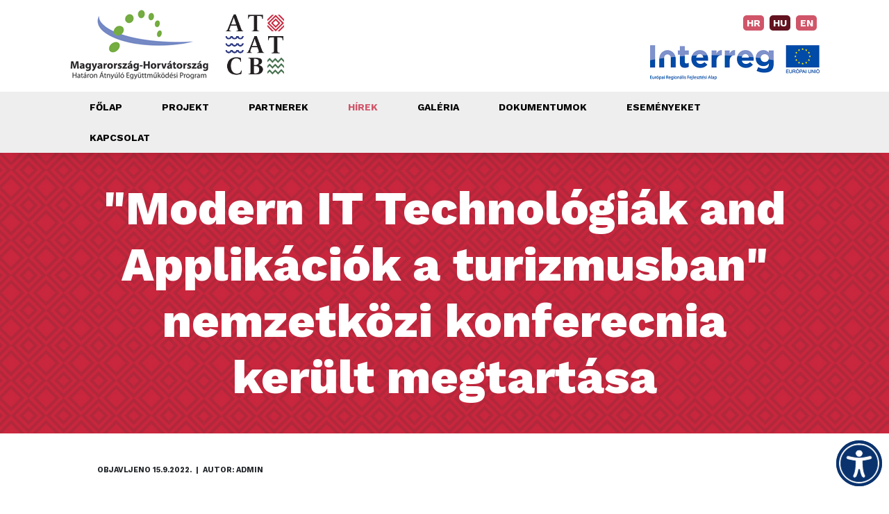

--- FILE ---
content_type: text/html; charset=utf-8
request_url: https://tourism-meets-tech.eu/hu/hirek/43-modern-it-technologiak-and-applikaciok-a-turizmusban-nemzetkoezi-konferecnia-keruelt-megtartasa
body_size: 13897
content:
<!DOCTYPE html>
<html prefix="og: http://ogp.me/ns#" xmlns="http://www.w3.org/1999/xhtml" xml:lang="hr-hr" lang="hr-hr" dir="ltr">

<head>
  <link href="/templates/t4_blank/css/changes.css?v=52" rel="stylesheet" type="text/css" />
<link href="/templates/t4_blank/css/changes-responsive.css?v=26" rel="stylesheet" type="text/css" />
  <base href="https://tourism-meets-tech.eu/hu/hirek/43-modern-it-technologiak-and-applikaciok-a-turizmusban-nemzetkoezi-konferecnia-keruelt-megtartasa" />
	<meta http-equiv="content-type" content="text/html; charset=utf-8" />
	<meta property="og:url" content="https://tourism-meets-tech.eu/hu/hirek/43-modern-it-technologiak-and-applikaciok-a-turizmusban-nemzetkoezi-konferecnia-keruelt-megtartasa" />
	<meta property="og:type" content="article" />
	<meta property="og:title" content="&amp;#34;Modern IT Technológiák and Applikációk a turizmusban&amp;#34; nemzetközi konferecnia került megtartása" />
	<meta property="og:description" content="A nemzetközi konferenciára az INTERREG V-A Magyarország-Horvátország 2014-2020 együttműködési program társfinanszírozásával megvalósuló &amp;#34;Az aktív turizmus és a fejlett technológia a határon átnyúló térségben - AT@AT.CB&amp;#34; projekt keretében került sor A horvátországi partnerek Varasd megye, min..." />
	<meta property="og:image" content="https://tourism-meets-tech.eu/media/k2/items/cache/8b6e33345ac8d5ffd9cf0d107a7d9e9d_M.jpg?t=20220926_064459" />
	<meta name="image" content="https://tourism-meets-tech.eu/media/k2/items/cache/8b6e33345ac8d5ffd9cf0d107a7d9e9d_M.jpg?t=20220926_064459" />
	<meta name="twitter:card" content="summary" />
	<meta name="twitter:title" content="&amp;#34;Modern IT Technológiák and Applikációk a turizmusban&amp;#34; nemzetközi konferecnia került megtartása" />
	<meta name="twitter:description" content="A nemzetközi konferenciára az INTERREG V-A Magyarország-Horvátország 2014-2020 együttműködési program társfinanszírozásával megvalósuló &amp;#34;Az aktív turizmus és a fejlett technológia a határon átnyúl..." />
	<meta name="twitter:image" content="https://tourism-meets-tech.eu/media/k2/items/cache/8b6e33345ac8d5ffd9cf0d107a7d9e9d_M.jpg?t=20220926_064459" />
	<meta name="twitter:image:alt" content="&amp;quot;Modern IT Technológiák and Applikációk a turizmusban&amp;quot; nemzetközi konferecnia került megtartása" />
	<meta name="description" content="A nemzetközi konferenciára az INTERREG V-A Magyarország-Horvátország 2014-2020 együttműködési program társfinanszírozásával megvalósuló &amp;#34;Az aktív..." />
	<meta name="generator" content="Joomla! - Open Source Content Management" />
	<title>&quot;Modern IT Technológiák and Applikációk a turizmusban&quot; nemzetközi konferecnia került megtartása</title>
	<link href="/hu/hirek/43-modern-it-technologiak-and-applikaciok-a-turizmusban-nemzetkoezi-konferecnia-keruelt-megtartasa" rel="canonical" />
	<link href="/hu/projekt/62-adatvedelmi-szabalyzat" rel="canonical" />
	<link href="/templates/t4_blank/favicon.ico" rel="shortcut icon" type="image/vnd.microsoft.icon" />
	<link href="https://cdn.jsdelivr.net/npm/magnific-popup@1.1.0/dist/magnific-popup.min.css" rel="stylesheet" type="text/css" />
	<link href="/plugins/content/jw_sigpro/jw_sigpro/includes/js/jquery_lightview/css/lightview/lightview.css?v=3.5.1" rel="stylesheet" type="text/css" />
	<link href="/templates/t4_blank/html/jw_sigpro/Custom/css/template.css" rel="stylesheet" type="text/css" media="screen" />
	<link href="/plugins/content/jw_sigpro/jw_sigpro/includes/css/print.css" rel="stylesheet" type="text/css" media="print" />
	<link href="/plugins/system/jce/css/content.css?0d47ae40294d06f97c0511f219f2604e" rel="stylesheet" type="text/css" />
	<link href="/plugins/system/t4/themes/base/vendors/js-offcanvas/_css/js-offcanvas.css" rel="stylesheet" type="text/css" />
	<link href="https://fonts.googleapis.com/css?family=Nunito%3A400%2C600%7CWork+Sans%3A400%2C700%2C800" rel="stylesheet" type="text/css" />
	<link href="/plugins/system/t4/themes/base/vendors/font-awesome/css/font-awesome.min.css" rel="stylesheet" type="text/css" />
	<link href="/templates/t4_blank/elements/swiper/swiper.min.css" rel="stylesheet" type="text/css" />
	<link href="/media/mod_falang/css/template.css" rel="stylesheet" type="text/css" />
	<link href="/plugins/system/cookiespolicynotificationbar/assets/css/cpnb-style.min.css" rel="stylesheet" type="text/css" />
	<link href="/plugins/system/cookiespolicynotificationbar/assets/css/balloon.min.css" rel="stylesheet" type="text/css" />
	<link href="/templates/t4_blank/css/template.css" rel="stylesheet" type="text/css" />
	<link href="/media/t4/css/9-sub.css" rel="stylesheet" type="text/css" />
	<style type="text/css">

                        /* K2 - Magnific Popup Overrides */
                        .mfp-iframe-holder {padding:10px;}
                        .mfp-iframe-holder .mfp-content {max-width:100%;width:100%;height:100%;}
                        .mfp-iframe-scaler iframe {background:#fff;padding:10px;box-sizing:border-box;box-shadow:none;}
                    

/* BEGIN: Cookies Policy Notification Bar - J! system plugin (Powered by: Web357.com) */
.cpnb-outer { border-color: rgba(117, 137, 197, 1); }
.cpnb-outer.cpnb-div-position-top { border-bottom-width: 1px; }
.cpnb-outer.cpnb-div-position-bottom { border-top-width: 1px; }
.cpnb-outer.cpnb-div-position-top-left, .cpnb-outer.cpnb-div-position-top-right, .cpnb-outer.cpnb-div-position-bottom-left, .cpnb-outer.cpnb-div-position-bottom-right { border-width: 1px; }
.cpnb-message { color: #ffffff; }
.cpnb-message a { color: #ffffff }
.cpnb-button, .cpnb-button-ok, .cpnb-m-enableAllButton { -webkit-border-radius: 4px; -moz-border-radius: 4px; border-radius: 4px; font-size: 14px; color: #ffffff; background-color: rgba(117, 172, 66, 1); }
.cpnb-button:hover, .cpnb-button:focus, .cpnb-button-ok:hover, .cpnb-button-ok:focus, .cpnb-m-enableAllButton:hover, .cpnb-m-enableAllButton:focus { color: #ffffff; background-color: rgba(117, 172, 66, 1); }
.cpnb-button-decline, .cpnb-button-delete, .cpnb-button-decline-modal, .cpnb-m-DeclineAllButton { color: #ffffff; background-color: rgba(51, 130, 204, 1); }
.cpnb-button-decline:hover, .cpnb-button-decline:focus, .cpnb-button-delete:hover, .cpnb-button-delete:focus, .cpnb-button-decline-modal:hover, .cpnb-button-decline-modal:focus, .cpnb-m-DeclineAllButton:hover, .cpnb-m-DeclineAllButton:focus { color: #ffffff; background-color: rgba(51, 130, 204, 1); }
.cpnb-button-cancel, .cpnb-button-reload, .cpnb-button-cancel-modal { color: #ffffff; background-color: rgba(51, 130, 204, 1); }
.cpnb-button-cancel:hover, .cpnb-button-cancel:focus, .cpnb-button-reload:hover, .cpnb-button-reload:focus, .cpnb-button-cancel-modal:hover, .cpnb-button-cancel-modal:focus { color: #ffffff; background-color: rgba(51, 130, 204, 1); }
.cpnb-button-settings, .cpnb-button-settings-modal { color: #ffffff; background-color: rgba(51, 130, 204, 1); }
.cpnb-button-settings:hover, .cpnb-button-settings:focus, .cpnb-button-settings-modal:hover, .cpnb-button-settings-modal:focus { color: #ffffff; background-color: rgba(51, 130, 204, 1); }
.cpnb-button-more-default, .cpnb-button-more-modal { color: #ffffff; background-color: rgba(51, 130, 204, 1); }
.cpnb-button-more-default:hover, .cpnb-button-more-modal:hover, .cpnb-button-more-default:focus, .cpnb-button-more-modal:focus { color: #ffffff; background-color: rgba(51, 130, 204, 1); }
.cpnb-m-SaveChangesButton { color: #ffffff; background-color: rgba(96, 153, 100, 1); }
.cpnb-m-SaveChangesButton:hover, .cpnb-m-SaveChangesButton:focus { color: #ffffff; background-color: rgba(96, 153, 100, 1); }
@media only screen and (max-width: 600px) {
.cpnb-left-menu-toggle::after, .cpnb-left-menu-toggle-button {
content: "Categories";
}
}
/* END: Cookies Policy Notification Bar - J! system plugin (Powered by: Web357.com) */

	</style>
	<script src="/media/jui/js/jquery.min.js?0d47ae40294d06f97c0511f219f2604e" type="text/javascript"></script>
	<script src="/media/jui/js/jquery-noconflict.js?0d47ae40294d06f97c0511f219f2604e" type="text/javascript"></script>
	<script src="/media/jui/js/jquery-migrate.min.js?0d47ae40294d06f97c0511f219f2604e" type="text/javascript"></script>
	<script src="https://cdn.jsdelivr.net/npm/magnific-popup@1.1.0/dist/jquery.magnific-popup.min.js" type="text/javascript"></script>
	<script src="/media/k2/assets/js/k2.frontend.js?v=2.10.3&b=20200429&sitepath=/" type="text/javascript"></script>
	<script src="/plugins/content/jw_sigpro/jw_sigpro/includes/js/jquery_lightview/js/spinners/spinners.min.js?v=3.5.1" type="text/javascript"></script>
	<script src="/plugins/content/jw_sigpro/jw_sigpro/includes/js/jquery_lightview/js/lightview/lightview.js?v=3.5.1" type="text/javascript"></script>
	<script src="/plugins/content/jw_sigpro/jw_sigpro/includes/js/behaviour.js" type="text/javascript"></script>
	<script src="/plugins/system/t4/themes/base/vendors/bootstrap/js/bootstrap.bundle.js" type="text/javascript"></script>
	<script src="/plugins/system/t4/themes/base/vendors/js-offcanvas/_js/js-offcanvas.pkgd.js" type="text/javascript"></script>
	<script src="/plugins/system/t4/themes/base/vendors/bodyscrolllock/bodyScrollLock.min.js" type="text/javascript"></script>
	<script src="/plugins/system/t4/themes/base/js/offcanvas.js" type="text/javascript"></script>
	<script src="/plugins/system/t4/admin/assets/js/palettes_v2.js" type="text/javascript"></script>
	<script src="/templates/t4_blank/js/template.js" type="text/javascript"></script>
	<script src="/plugins/system/t4/themes/base/js/base.js?0d47ae40294d06f97c0511f219f2604e" type="text/javascript"></script>
	<script src="/templates/t4_blank/elements/swiper/swiper.min.js" type="text/javascript"></script>
	<!--[if lt IE 9]><script src="/media/system/js/html5fallback.js?0d47ae40294d06f97c0511f219f2604e" type="text/javascript"></script><![endif]-->
	<script src="/plugins/system/t4/themes/base/js/megamenu.js" type="text/javascript"></script>
	<script src="/plugins/system/cookiespolicynotificationbar/assets/js/cookies-policy-notification-bar.min.js" type="text/javascript"></script>
	<script type="text/javascript">

        (function($) {
            $(document).ready(function() {
                $('[data-lightview-group]').each(function(i){
                    $(this).attr('data-lightview-title', $(this).find('.sigProCaption').first().attr('title'));
                    $(this).attr('data-lightview-caption', $(this).attr('title'));
                });
            });
        })(jQuery);
    

// BEGIN: Cookies Policy Notification Bar - J! system plugin (Powered by: Web357.com)
var cpnb_config = {"w357_position":"bottom","w357_hide_after_time":"display_always","w357_duration":"60","w357_animate_duration":"1000","w357_limit":"0","w357_message":"We use cookies to improve your experience on our website. By browsing this website, you agree to our use of cookies.","w357_display_ok_btn":"1","w357_buttonText":"Ok, I\u0027ve understood!","w357_display_decline_btn":"1","w357_buttonDeclineText":"Decline","w357_display_cancel_btn":"0","w357_buttonCancelText":"Cancel","w357_display_settings_btn":"1","w357_buttonSettingsText":"Settings","w357_buttonMoreText":"More Info","w357_buttonMoreLink":"","w357_display_more_info_btn":"1","w357_fontColor":"#ffffff","w357_linkColor":"#ffffff","w357_fontSize":"14px","w357_backgroundColor":"rgba(117, 137, 197, 1)","w357_borderWidth":"1","w357_body_cover":"1","w357_overlay_state":"0","w357_overlay_color":"rgba(10, 10, 10, 0.3)","w357_height":"auto","w357_cookie_name":"cookiesDirective","w357_link_target":"_self","w357_popup_width":"800","w357_popup_height":"600","w357_customText":"\u003Ch1\u003ECookies Policy\u003C\/h1\u003E\u003Chr\u003E\u003Ch3\u003EGeneral Use\u003C\/h3\u003E\u003Cp\u003EWe use cookies, tracking pixels and related technologies on our website. Cookies are small data files that are served by our platform and stored on your device. Our site uses cookies dropped by us or third parties for a variety of purposes including to operate and personalize the website. Also, cookies may also be used to track how you use the site to target ads to you on other websites.\u003C\/p\u003E\u003Ch3\u003EThird Parties\u003C\/h3\u003E\u003Cp\u003EOur website employs the use the various third-party services. Through the use of our website, these services may place anonymous cookies on the Visitor\u0026apos;s browser and may send their own cookies to the Visitor\u0026apos;s cookie file. Some of these services include but are not limited to: Google, Facebook, Twitter, Adroll, MailChimp, Sucuri, Intercom and other social networks, advertising agencies, security firewalls, analytics companies and service providers. These services may also collect and use anonymous identifiers such as IP Address, HTTP Referrer, Unique Device Identifier and other non-personally identifiable information and server logs.\u003C\/p\u003E\u003Chr\u003E","w357_more_info_btn_type":"custom_text","w357_blockCookies":"1","w357_autoAcceptAfterScrolling":"0","w357_numOfScrolledPixelsBeforeAutoAccept":"300","w357_reloadPageAfterAccept":"1","w357_enableConfirmationAlerts":"0","w357_confirm_allow_msg":"Performing this action will enable all cookies set by this website. Are you sure that you want to enable all cookies on this website?","w357_confirm_delete_msg":"Performing this action will remove all cookies set by this website. Are you sure that you want to disable and delete all cookies from your browser?","w357_show_in_iframes":"0","w357_shortcode_is_enabled_on_this_page":0,"w357_base_url":"https:\/\/tourism-meets-tech.eu\/","w357_current_url":"https:\/\/tourism-meets-tech.eu\/hu\/hirek\/43-modern-it-technologiak-and-applikaciok-a-turizmusban-nemzetkoezi-konferecnia-keruelt-megtartasa","w357_always_display":"0","w357_expiration_cookieAccept":"30","w357_expiration_cookieDecline":"30","w357_expiration_cookieCancel":"3"};
// END: Cookies Policy Notification Bar - J! system plugin (Powered by: Web357.com)


// BEGIN: Cookies Policy Notification Bar - J! system plugin (Powered by: Web357.com)
var cpnb_cookiesCategories = {"cookie_categories_group0":{"cookie_category_id":"required-cookies","cookie_category_name":"Funkcionalnost","cookie_category_description":"Neophodni ili funkcionalni kolačići odnose se na funkcionalnost naše webstranice. To su kolačići: joomla session kolačić (koji prati broj aktivnog korisnika na webstranici), cloudflare kolačić (pomaže u spriječavanju malicioznih posjetitelja, minimizira blokiranje legitimnih posjetitelja), cookies settings kolačić (pamti korisničke postavke o kolačićima na webstranici)","cookie_category_checked_by_default":"2","cookie_category_status":"1"},"cookie_categories_group1":{"cookie_category_id":"analytical-cookies","cookie_category_name":"Statistika","cookie_category_description":"Analitički kolačići (google analytics) omogućuju nam da pratimo broj posjetitelja naše web stranice, da vidimo kako se posjetitelji kreću po web mjestu kada ga koriste, te da zabilježimo koji sadržaj pregledavaju. Analitički kolačići nam pomaže da poboljšamo uslugu koju vam nudimo te da naši korisnici brže pronađu informacije koje traže.","cookie_category_checked_by_default":"0","cookie_category_status":"1"},"cookie_categories_group2":{"cookie_category_id":"social-media-cookies","cookie_category_name":"Društvene mreže","cookie_category_description":"Ovi kolačići omogućuju vam dijeljenje sadržaja webstranice na platformama društvenih mreža (npr. Facebook, Twitter). Mi nemamo kontrolu nad ovim kolačićima jer ih postavljaju same vanjske platforme.","cookie_category_checked_by_default":"0","cookie_category_status":"1"},"cookie_categories_group3":{"cookie_category_id":"targeted-advertising-cookies","cookie_category_name":"Oglašavanje","cookie_category_description":"Oglašivački kolačići koriste se za oglašavanje i prikazivanje oglasa koji su vam najrelevantniji, ali mogu i ograničiti broj prikaza oglasa ili biti korišteni za grafikon efikasnosti oglasne kampanje praćenjem klikova korisnika. Također mogu pružiti sigurnost u transakcijama.","cookie_category_checked_by_default":"0","cookie_category_status":"0"}};
// END: Cookies Policy Notification Bar - J! system plugin (Powered by: Web357.com)


// BEGIN: Cookies Policy Notification Bar - J! system plugin (Powered by: Web357.com)
var cpnb_manager = {"w357_m_modalState":"1","w357_m_floatButtonState":"1","w357_m_floatButtonPosition":"bottom_left","w357_m_HashLink":"cookies","w357_m_modal_menuItemSelectedBgColor":"rgba(200, 200, 200, 1)","w357_m_saveChangesButtonColorAfterChange":"rgba(200, 200, 200, 1)","w357_m_floatButtonIconSrc":"https:\/\/tourism-meets-tech.eu\/plugins\/system\/cookiespolicynotificationbar\/assets\/icons\/cpnb-cookies-manager-icon-1-64x64.png","w357_m_floatButtonText":"Cookies Manager","w357_m_modalHeadingText":"Advanced Cookie Settings","w357_m_checkboxText":"Engedélyezett","w357_m_lockedText":"(Locked)","w357_m_EnableAllButtonText":"Allow All Cookies","w357_m_DeclineAllButtonText":"Decline All Cookies","w357_m_SaveChangesButtonText":"Save Settings","w357_m_confirmationAlertRequiredCookies":"These cookies are strictly necessary for this website. You can\u0027t disable this category of cookies. Thank you for understanding!"};
// END: Cookies Policy Notification Bar - J! system plugin (Powered by: Web357.com)

	</script>
	<script type="application/ld+json">

                {
                    "@context": "https://schema.org",
                    "@type": "Article",
                    "mainEntityOfPage": {
                        "@type": "WebPage",
                        "@id": "https://tourism-meets-tech.eu/hu/hirek/43-modern-it-technologiak-and-applikaciok-a-turizmusban-nemzetkoezi-konferecnia-keruelt-megtartasa"
                    },
                    "url": "https://tourism-meets-tech.eu/hu/hirek/43-modern-it-technologiak-and-applikaciok-a-turizmusban-nemzetkoezi-konferecnia-keruelt-megtartasa",
                    "headline": "&quot;Modern IT Technológiák and Applikációk a turizmusban&quot; nemzetközi konferecnia került megtartása",
                    "image": [
                        "https://tourism-meets-tech.eu/media/k2/items/cache/8b6e33345ac8d5ffd9cf0d107a7d9e9d_XL.jpg?t=20220926_064459",
                        "https://tourism-meets-tech.eu/media/k2/items/cache/8b6e33345ac8d5ffd9cf0d107a7d9e9d_L.jpg?t=20220926_064459",
                        "https://tourism-meets-tech.eu/media/k2/items/cache/8b6e33345ac8d5ffd9cf0d107a7d9e9d_M.jpg?t=20220926_064459",
                        "https://tourism-meets-tech.eu/media/k2/items/cache/8b6e33345ac8d5ffd9cf0d107a7d9e9d_S.jpg?t=20220926_064459",
                        "https://tourism-meets-tech.eu/media/k2/items/cache/8b6e33345ac8d5ffd9cf0d107a7d9e9d_XS.jpg?t=20220926_064459",
                        "https://tourism-meets-tech.eu/media/k2/items/cache/8b6e33345ac8d5ffd9cf0d107a7d9e9d_Generic.jpg?t=20220926_064459"
                    ],
                    "datePublished": "2022-09-15 09:42:45",
                    "dateModified": "2022-09-26 06:44:59",
                    "author": {
                        "@type": "Person",
                        "name": "Admin",
                        "url": "https://tourism-meets-tech.eu/hu/hirek/author/889-admin"
                    },
                    "publisher": {
                        "@type": "Organization",
                        "name": "Program prekograničke suradnje Mađarska-Hrvatska",
                        "url": "https://tourism-meets-tech.eu/",
                        "logo": {
                            "@type": "ImageObject",
                            "name": "Program prekograničke suradnje Mađarska-Hrvatska",
                            "width": "",
                            "height": "",
                            "url": "https://tourism-meets-tech.eu/"
                        }
                    },
                    "articleSection": "https://tourism-meets-tech.eu/hu/hirek",
                    "keywords": "",
                    "description": "A nemzetközi konferenciára az INTERREG V-A Magyarország-Horvátország 2014-2020 együttműködési program társfinanszírozásával megvalósuló &quot;Az aktív turizmus és a fejlett technológia a határon átnyúló térségben - Ez az e-mail-cím a szpemrobotok elleni védelem alatt áll. Megtekintéséhez engedélyeznie kell a JavaScript használatát. &quot; projekt keretében került sor A horvátországi partnerek Varasd megye, mint vezető partner és a Varasd Megyei Turisztikai Testület, míg a magyar partnerek Csurgó Város Önkormányzata, valamint a Pannon Egyetem Nagykanizsai Kampusza. A projekt összeköltségvetése 1 245 215,36 euró, amelyből az uniós társfinanszírozás 1 058 433,04 euró (85%).",
                    "articleBody": "A nemzetközi konferenciára az INTERREG V-A Magyarország-Horvátország 2014-2020 együttműködési program társfinanszírozásával megvalósuló &quot;Az aktív turizmus és a fejlett technológia a határon átnyúló térségben - Ez az e-mail-cím a szpemrobotok elleni védelem alatt áll. Megtekintéséhez engedélyeznie kell a JavaScript használatát. &quot; projekt keretében került sor A horvátországi partnerek Varasd megye, mint vezető partner és a Varasd Megyei Turisztikai Testület, míg a magyar partnerek Csurgó Város Önkormányzata, valamint a Pannon Egyetem Nagykanizsai Kampusza. A projekt összeköltségvetése 1 245 215,36 euró, amelyből az uniós társfinanszírozás 1 058 433,04 euró (85%). - Ez a projekt azért is érdekes és fontos, mert ötvözi az információtechnológiát és a turizmust, amelyek valójában is a világ két legdinamikusabb iparága. A hozzáadott értéke, hogy nemcsak városi, hanem Varasd megye vidéki részeit, valamint a magyarországi Csurgót és környékét is megismerteti az idelátogatókkal és a turistákkal. A vidéki területek sajnos sokszor elhanyagoltak maradnak, de nagy lehetőségek rejlenek bennük, és számos látnivaló van, amelyeket érdemes megismerni és meglátogatni. Az alkalmazásoknak és a virtuális valóság technológiájának köszönhetően a vidéki területek még népszerűbbé válnak, teljesen új dimenziót adva a turisztikai kínálatnak. A projekt két látogatóközpontot hoz létre - az egyiket Csurgó városában, a másikat itt Varasdon. Mint ismeretes, folynak a munkálatok a Vármegye Palota pincéjének Látogatóközponttá alakításán, amelyet csúcstechnológiával szerelnek fel, mindezt azzal a céllal, hogy a kulturális és természeti örökséget dinamikusan, ismeretterjesztően és vonzóan mutassák be – mondta Anđelko Stričak prefektus. Vassné Huszics Bernadett, Csurgó Város alpolgármestere kiemelte, hogy a projekt azért is rendkívül fontos, mert egyedi beruházások, tevékenységek valósulnak meg benne. - A kialakítandó látogatóközpontokban a csurgói és varasdi vendégek valós időben kommunikálhatnak egymással az úgynevezett „ablakon” keresztül. A Csurgói Történelmi Park területén a látogatóközpont kialakítása mellett, fakastélyhoz vezető alagút épül és kerül felszerelésre, amely új, innovatív és egyedi elemként méginkább hozzájárul a helyi, ill. a regionális turizmus és a szolgáltatások bővítéséhez. Emellett középkori vásárt és nemzetközi rajzpályázatot is megrendezésre kerül a projekt keretében – mondta Vassné Huszics Bernadett. A turisztikai iparág megváltozott, és a modern vendégek bevonzásának előfeltétele az informatikai technológiák beemelése a turizmusba – mondta Goran Mališ, a Varasd Megyei Turisztikai Testület igazgatója. - Amellett, hogy Varasd megye a jövőben egyedülálló látogatóközpontot kap, különösen örömteli az a tény, hogy kaptunk egy adatbázist és egy elemzést a térségben lévő kulturális és természeti örökségről, és hogy Varasd megye turizmusában érdekelt felek bevonhatók lesznek a kifejezetten informatika és a turizmusfejlesztés témájával kapcsolatos oktatásba. A turizmus ma már megkerülhetetlen a fejlett technológiák alkalmazása nélkül, és a benne rejlő lehetőségekkel együtt várjuk Varasd megye turizmusának ilyen irányú fejlődését - mondta Goran Mališ, a Varaždin Megyei Turisztikai Testület igazgatója. Dr. Kaszás Nikoletta, a Pannon Egyetem Nagykanizsa - Körforgásos Gazdasági Egyetemi Központ főigazgatója elmondta, hogy nagy öröm, hogy az egyetem partner lehet egy olyan projektben, amely az egyetemi központ két fontos oktatási és kutatási területét egyesíti. - A digitalizáció és az erre épülő &quot;gamifikáció&quot; minden területen jelen van, így a turizmusban is megkerülhetetlen. A turizmus szereplői már szinte mindenhol használnak digitális technológiákat, erre példa a szállodák saját honlapjukba épített foglalási rendszerei. Másrészről viszont a kiterjesztett valóság egyelőre korlátozottan van jelen, így egxelőre talán a kastélyok esetében van példa arra, hogy láthatóvá válik, hogyan nézett ki egykor. A projekt részeként kollégáim egy olyan mobilalkalmazást fejlesztettek ki, amely a turisztikai információk mellett öt különböző, kiterjesztett valóságon alapuló játékot is tartalmaz. Ezek mindegyike 3D-s modellek alapján készült, és a turisztikai helyszíneket felkeresve, élő, valós háttér előtt játszhatjuk a játékot - mondta el Dr. Kaszás. Ezt követően a konferencia Bakon Krisztián Attila és Anga Gergely, a Pannon Egyetem Nagykanizsa - Körforgásos Gazdasági Egyetemi Központ (Magyarország) kollégáinak, továbbá M.Sc. sc. Neda Telišman Košuta a horvátországi Sustainable Tourism and Hospitality Solutions d.o.o. és Robert Majhen a ludbregi Lucera - vállalkozói inkubátorház képviselőinek előadásával folytatódott. A nemzetközi konferencia egy panelbeszélgetéssel zárult, melynek témája az &quot; IT technológiák alkalmazása a turizmusban és a turisztikai ágazat fejlesztése&quot; volt. Stričak polgármester megjegyezte, hogy a projekt nemcsak épületekből, infrastruktúrából, technológiából, hanem emberekből is áll. - Ebben az esetben a határ magyar és horvát oldaláról származó lakosokról van szó, akik évszázadok óta együtt élnek ezen a területen, de nem biztos, hogy elég jól ismerik egymást. Ezzel a projekttel lehetőséget nyitunk az együttműködésre és egymás megismerésére mind az itt élők, mind az ide látogató turisták számára - mutatott rá."
                }
                
	</script>
	<!-- JoomlaWorks "Simple Image Gallery Pro" Plugin (v3.8.0) starts here -->
<!--[if lt IE 9]><script type="text/javascript" src="/plugins/content/jw_sigpro/jw_sigpro/includes/js/jquery_lightview/js/excanvas/excanvas.js?v=3.5.1"></script><![endif]-->
<!-- JoomlaWorks "Simple Image Gallery Pro" Plugin (v3.8.0) ends here -->
	<link rel="alternate" href="https://tourism-meets-tech.eu/vijesti/43-odrzana-medunarodna-konferencija-suvremene-it-tehnologije-i-njihove-primjene-u-turizmu" hreflang="hr" />
	<link rel="alternate" href="https://tourism-meets-tech.eu/vijesti/43-odrzana-medunarodna-konferencija-suvremene-it-tehnologije-i-njihove-primjene-u-turizmu"  hreflang="x-default" />
	<link rel="alternate" href="https://tourism-meets-tech.eu/hu/hirek/43-modern-it-technologiak-and-applikaciok-a-turizmusban-nemzetkoezi-konferecnia-keruelt-megtartasa" hreflang="hu" />
	<link rel="alternate" href="https://tourism-meets-tech.eu/en/news/43-the-international-conference-modern-it-technologies-and-their-applications-in-tourism-was-held" hreflang="en" />


  <!--[if lt IE 9]>
    <script src="/media/jui/js/html5.js"></script>
  <![endif]-->
  <meta name="viewport"  content="width=device-width, initial-scale=1, maximum-scale=1, user-scalable=yes"/>
  <style  type="text/css">
    @-webkit-viewport   { width: device-width; }
    @-moz-viewport      { width: device-width; }
    @-ms-viewport       { width: device-width; }
    @-o-viewport        { width: device-width; }
    @viewport           { width: device-width; }
  </style>
  <meta name="HandheldFriendly" content="true"/>
  <meta name="apple-mobile-web-app-capable" content="YES"/>
  <!-- //META FOR IOS & HANDHELD -->
  <script src="/templates/t4_blank/custom.js?v=8" type="text/javascript"></script>

<link href="https://cdn.exabyte.hr/extensions/exb_accessibility_enabler/css/exb_accessibility_enabler.min.css" rel="stylesheet" type="text/css" />
		<script src="https://cdn.exabyte.hr/extensions/exb_accessibility_enabler/js/exb_accessibility_enabler.min.js" type="text/javascript"></script>
		<script type="text/javascript">
			var exbAEopts = {
				'sl': 1,
				'ft': '', // Footer text - opcionalno
				'pos': 'br', // Inicijalna pozicija [tl, tc, tr | ml, mr | bl, bc, br]
				'lang': {
					'general': {
						'widget': 'Pristupačnost',
						'reset': 'Poništi sve',
						'movepos': 'Premjesti',
						'close': 'Zatvori',
					},
					'titles': {
						'1': {
							'0': 'Kontrast +',
							'1': 'Negativ',
							'2': 'Tamno',
							'3': 'Svijetlo',
							'4': 'Crno bijelo',
						},
						'2': {
							'0': 'Podcrtaj poveznice',
							'1': 'Podcrtaj poveznice',
							'2': 'Naglasi poveznice',
						},
						'3': {
							'0': 'Veličina teksta',
							'1': 'Veličina teksta',
							'2': 'Veličina teksta',
							'3': 'Veličina teksta',
							'4': 'Veličina teksta',
						},
						'4': {
							'0': 'Razmak teksta',
							'1': 'Razmak teksta',
							'2': 'Razmak teksta',
							'3': 'Razmak teksta',
							'4': 'Razmak teksta',
						},
						'5': {
							'0': 'Isključi Animacije',
							'1': 'Uključi Animacije',
						},
						'6': {
							'0': 'Disleksički font',
							'1': 'Disleksički font',
						},
						'7': {
							'0': 'Veličina pokazivača',
							'1': 'Veličina pokazivača',
							'2': 'Veličina pokazivača',
						},
						'8': {
							'0': 'Vodič za čitanje',
							'1': 'Vodič za čitanje',
						},
					}
				},
			};

</script>

<!-- Global site tag (gtag.js) - Google Analytics -->
<script async src="https://www.googletagmanager.com/gtag/js?id=G-CN8W1SLBNJ"></script>
<script>
  window.dataLayer = window.dataLayer || [];
  function gtag(){dataLayer.push(arguments);}
  gtag('js', new Date());

  gtag('config', 'G-CN8W1SLBNJ');
</script>

<!-- BEGIN: Facebook, Twitter share -->
<!-- The cookies have been disabled. -->
<!-- END: Facebook, Twitter share -->
</head>

<body class="site-default navigation-default theme-default layout-header-3 oc-desktop nav-breakpoint-lg navigation-hide com_k2 view-item item-237">
  
  <div class="t4-offcanvas" data-offcanvas-options='{"modifiers":"left,overlay"}' id="off-canvas-left" role="complementary" style="display:none;">
	<div class="t4-off-canvas-header">
		<h3>Sidebar Menu</h3>
		<button type="button" class="close js-offcanvas-close" data-dismiss="modal" aria-hidden="true">×</button>
	</div>

	<div class="t4-off-canvas-body">
		<nav class="navbar">
<ul class="nav navbar-nav ">
<li class="nav-item default"><a href="/hu/" class="nav-link">FŐLAP</a></li><li class="nav-item"><a href="/hu/projekt" class="nav-link">Projekt</a></li><li class="nav-item"><a href="/hu/partnerek" class="nav-link">Partnerek</a></li><li class="nav-item current active"><a href="/hu/hirek" class="nav-link">Hírek</a></li><li class="nav-item"><a href="/hu/galeria" class="nav-link">Galéria</a></li><li class="nav-item"><a href="/hu/dokumentumok" class="nav-link">Dokumentumok</a></li><li class="nav-item"><a href="/hu/sva-dogadanja" class="nav-link">Eseményeket</a></li><li class="nav-item"><a href="/hu/kapcsolat" class="nav-link">Kapcsolat</a></li></ul></nav>
	</div>
</div>

  <div class="t4-wrapper">
    <div class="t4-content">
      <div class="t4-content-inner">
        


<div id="t4-menu" class="t4-section  t4-menu"><!-- HEADER BLOCK -->
	<div class="relative container">
	<div class="headergrid">
        <div class="menu-logo">
          	

<div class="custom"  >
	<p><a href="http://www.huhr-cbc.com/hu/" target="_blank" rel="noopener" class="mainlogo"><img src="/images/template/logo/hu-logo200.png" alt="logo" width="200" height="100" /></a>&nbsp; &nbsp;&nbsp;<img src="/images/home/Partneri-600x600/master-logo-atatcb.png" alt="master logo atatcb" width="101px" height="101px" class="logoimg2" /></p></div>

        </div>
        <div class="menu-bar">
        	<span id="triggerButton" class="btn js-offcanvas-trigger t4-offcanvas-toggle" data-offcanvas-trigger="off-canvas-left"><i class="fa fa-bars toggle-bars"></i></span>

        	


<div class="head-search ">
	<div class="searchicon">
		<i class="fa fa-search" aria-hidden="true"></i>
	</div>
	<div class="search searchbox ">
		<form action="/hu/hirek" method="post" class="form-inline" role="search">
			<label for="mod-search-searchword118" class="element-invisible">Keresés...</label> <input name="searchword" id="mod-search-searchword118" maxlength="200"  class="inputbox search-query input-medium" type="search" placeholder="..." />			<input type="hidden" name="task" value="search" />
			<input type="hidden" name="option" value="com_search" />
			<input type="hidden" name="Itemid" value="240" />
		</form>
		<span class="searchclose"><i class="fa fa-times" aria-hidden="true"></i></span>
	</div>
</div>

<div class="custom interregMod"  >
	<p><a href="https://ec.europa.eu/regional_policy/hu/" target="_blank" rel="noopener" class="interreg-logo"><img src="/images/template/interreg/INTERREG_LOGO_HU.jpg" alt="interreg" /></a></p></div>



<div class="mod-languages ">

    


<ul class="lang-inline">
    
        <!-- >>> [PAID] >>> -->
                    <li class="" dir="ltr">
                                    <a href="/hr/vijesti/43-odrzana-medunarodna-konferencija-suvremene-it-tehnologije-i-njihove-primjene-u-turizmu">
                                                                            HR                                            </a>
                            </li>
                <!-- <<< [PAID] <<< -->
        
    
        <!-- >>> [PAID] >>> -->
                    <li class="lang-active" dir="ltr">
                                    <a href="/hu/hirek/43-modern-it-technologiak-and-applikaciok-a-turizmusban-nemzetkoezi-konferecnia-keruelt-megtartasa">
                                                                            HU                                            </a>
                            </li>
                <!-- <<< [PAID] <<< -->
        
    
        <!-- >>> [PAID] >>> -->
                    <li class="" dir="ltr">
                                    <a href="/en/news/43-the-international-conference-modern-it-technologies-and-their-applications-in-tourism-was-held">
                                                                            EN                                            </a>
                            </li>
                <!-- <<< [PAID] <<< -->
        
    </ul>

</div>
          	
        </div>
	</div>
    </div>
	<div class="headerrow">
      	<div class="container">
			
<nav class="navbar navbar-expand-lg">
<div id="t4-megamenu-mainmenu" class="t4-megamenu collapse navbar-collapse fading animate mm_click" data-duration="400">

<ul class="nav navbar-nav level0"  itemscope="itemscope" itemtype="http://www.schema.org/SiteNavigationElement">
<li class="nav-item default" data-id="101" itemprop="name" data-level="1"><a href="/hu/" class="nav-link">FŐLAP</a></li><li class="nav-item" data-id="225" itemprop="name" data-level="1"><a href="/hu/projekt" class="nav-link">Projekt</a></li><li class="nav-item" data-id="236" itemprop="name" data-level="1"><a href="/hu/partnerek" class="nav-link">Partnerek</a></li><li class="nav-item current active" data-id="237" itemprop="name" data-level="1"><a href="/hu/hirek" class="nav-link">Hírek</a></li><li class="nav-item" data-id="238" itemprop="name" data-level="1"><a href="/hu/galeria" class="nav-link">Galéria</a></li><li class="nav-item" data-id="239" itemprop="name" data-level="1"><a href="/hu/dokumentumok" class="nav-link">Dokumentumok</a></li><li class="nav-item" data-id="243" itemprop="name" data-level="1"><a href="/hu/sva-dogadanja" class="nav-link">Eseményeket</a></li><li class="nav-item" data-id="242" itemprop="name" data-level="1"><a href="/hu/kapcsolat" class="nav-link">Kapcsolat</a></li></ul></div>
</nav>

        </div>
	</div>
<!-- // HEADER BLOCK --></div>

<div id="t4-section-1" class="t4-section">
<div class="header-image header-image-overlay"  style="background-image: url(/images/header/red-glavni-za-sve.jpg)" >
	<div class="container">
				<div class="row">
			<div class="col-md-12 col-sm-12">
									<span></span>
													<h1>"Modern IT Technológiák and Applikációk a turizmusban" nemzetközi konferecnia került megtartása</h1>
							</div>
		</div>
	</div>
</div></div>





<div id="t4-main-body" class="t4-section  t4-main-body" role="main">
<div class="t4-section-inner container"><div class="t4-row row">
<div class="t4-col col-md">
<div id="system-message-container">
	</div>

<div id="k2item">

	<div class="k2-wrapper">

					<h1 class="k2item-title">&quot;Modern IT Technológiák and Applikációk a turizmusban&quot; nemzetközi konferecnia került megtartása</h1>
		
					<span class="k2item-date">
				OBJAVLJENO 15.9.2022.				&nbsp;|&nbsp;
				AUTOR: Admin			</span>
		
					<div class="k2itemIntroText">
				<p>A nemzetközi konferenciára az INTERREG V-A Magyarország-Horvátország 2014-2020 együttműködési program társfinanszírozásával megvalósuló "Az aktív turizmus és a fejlett technológia a határon átnyúló térségben - <span id="cloak0cccc9b008a5d5a24799e0b7e7d38e81">Ez az e-mail-cím a szpemrobotok elleni védelem alatt áll. Megtekintéséhez engedélyeznie kell a JavaScript használatát.</span><script type='text/javascript'>
				document.getElementById('cloak0cccc9b008a5d5a24799e0b7e7d38e81').innerHTML = '';
				var prefix = '&#109;a' + 'i&#108;' + '&#116;o';
				var path = 'hr' + 'ef' + '=';
				var addy0cccc9b008a5d5a24799e0b7e7d38e81 = 'AT' + '&#64;';
				addy0cccc9b008a5d5a24799e0b7e7d38e81 = addy0cccc9b008a5d5a24799e0b7e7d38e81 + 'AT' + '&#46;' + 'CB';
				var addy_text0cccc9b008a5d5a24799e0b7e7d38e81 = 'AT' + '&#64;' + 'AT' + '&#46;' + 'CB';document.getElementById('cloak0cccc9b008a5d5a24799e0b7e7d38e81').innerHTML += '<a ' + path + '\'' + prefix + ':' + addy0cccc9b008a5d5a24799e0b7e7d38e81 + '\'>'+addy_text0cccc9b008a5d5a24799e0b7e7d38e81+'<\/a>';
		</script>" projekt keretében került sor A horvátországi partnerek Varasd megye, mint vezető partner és a Varasd Megyei Turisztikai Testület, míg a magyar partnerek Csurgó Város Önkormányzata, valamint a Pannon Egyetem Nagykanizsai Kampusza. A projekt összeköltségvetése 1 245 215,36 euró, amelyből az uniós társfinanszírozás 1 058 433,04 euró (85%).</p>			</div>
		
	</div>

		
		<div class="img-focus height-57">	
			<img src="/templates/t4_blank/images/blank.png"  
				 style="background-image: url('/media/k2/items/cache/8b6e33345ac8d5ffd9cf0d107a7d9e9d_XL.jpg?t=20220926_064459'); background-position: '50% 50%';"
				 alt="&amp;quot;Modern IT Technol&oacute;gi&aacute;k and Applik&aacute;ci&oacute;k a turizmusban&amp;quot; nemzetk&ouml;zi konferecnia ker&uuml;lt megtart&aacute;sa" 
				 />	
		</div>
		<p class="galleryDescription">
								</p>					
		

			

<!-- JoomlaWorks "Simple Image Gallery Pro" Plugin (v3.8.0) starts here -->

<div id="sigProId2e3fcd3432" class="sigProContainer ">
			<div class="sigProThumb">
			<span class="sigProLinkOuterWrapper">
				<span class="sigProLinkWrapper">
					<a href="/media/k2/galleries/43/konferencija_turizam_projekt_at_at_cb_2022%20%202.jpg" class="sigProLink lightview" rel="lightview[gallery2e3fcd3432]" title="
" data-fresco-caption="
" target="_blank" data-thumb="/cache/jw_sigpro/jwsigpro_cache_2e3fcd3432_konferencija_turizam_projekt_at_at_cb_2022__2.jpg" data-lightview-group="2e3fcd3432" data-lightview-title="" data-lightview-caption="">
						<div class="img-focus">
															<img class="sigProImg" src="/plugins/content/jw_sigpro/jw_sigpro/includes/images/transparent.gif" alt="Click to enlarge image konferencija_turizam_projekt_at_at_cb_2022  2.jpg" title="Click to enlarge image konferencija_turizam_projekt_at_at_cb_2022  2.jpg" style="background-image:url(/cache/jw_sigpro/jwsigpro_cache_2e3fcd3432_konferencija_turizam_projekt_at_at_cb_2022__2.jpg); background-repeat: no-repeat; background-size: cover;" />
													</div>
													<span class="sigProCaption" title=""></span>
											</a>
				</span>
			</span>
		</div>
			<div class="sigProThumb">
			<span class="sigProLinkOuterWrapper">
				<span class="sigProLinkWrapper">
					<a href="/media/k2/galleries/43/konferencija_turizam_projekt_at_at_cb_2022%20%203.jpg" class="sigProLink lightview" rel="lightview[gallery2e3fcd3432]" title="
" data-fresco-caption="
" target="_blank" data-thumb="/cache/jw_sigpro/jwsigpro_cache_2e3fcd3432_konferencija_turizam_projekt_at_at_cb_2022__3.jpg" data-lightview-group="2e3fcd3432" data-lightview-title="" data-lightview-caption="">
						<div class="img-focus">
															<img class="sigProImg" src="/plugins/content/jw_sigpro/jw_sigpro/includes/images/transparent.gif" alt="Click to enlarge image konferencija_turizam_projekt_at_at_cb_2022  3.jpg" title="Click to enlarge image konferencija_turizam_projekt_at_at_cb_2022  3.jpg" style="background-image:url(/cache/jw_sigpro/jwsigpro_cache_2e3fcd3432_konferencija_turizam_projekt_at_at_cb_2022__3.jpg); background-repeat: no-repeat; background-size: cover;" />
													</div>
													<span class="sigProCaption" title=""></span>
											</a>
				</span>
			</span>
		</div>
			<div class="sigProThumb">
			<span class="sigProLinkOuterWrapper">
				<span class="sigProLinkWrapper">
					<a href="/media/k2/galleries/43/konferencija_turizam_projekt_at_at_cb_2022%20%204.jpg" class="sigProLink lightview" rel="lightview[gallery2e3fcd3432]" title="
" data-fresco-caption="
" target="_blank" data-thumb="/cache/jw_sigpro/jwsigpro_cache_2e3fcd3432_konferencija_turizam_projekt_at_at_cb_2022__4.jpg" data-lightview-group="2e3fcd3432" data-lightview-title="" data-lightview-caption="">
						<div class="img-focus">
															<img class="sigProImg" src="/plugins/content/jw_sigpro/jw_sigpro/includes/images/transparent.gif" alt="Click to enlarge image konferencija_turizam_projekt_at_at_cb_2022  4.jpg" title="Click to enlarge image konferencija_turizam_projekt_at_at_cb_2022  4.jpg" style="background-image:url(/cache/jw_sigpro/jwsigpro_cache_2e3fcd3432_konferencija_turizam_projekt_at_at_cb_2022__4.jpg); background-repeat: no-repeat; background-size: cover;" />
													</div>
													<span class="sigProCaption" title=""></span>
											</a>
				</span>
			</span>
		</div>
			<div class="sigProThumb">
			<span class="sigProLinkOuterWrapper">
				<span class="sigProLinkWrapper">
					<a href="/media/k2/galleries/43/konferencija_turizam_projekt_at_at_cb_2022%20%205.jpg" class="sigProLink lightview" rel="lightview[gallery2e3fcd3432]" title="
" data-fresco-caption="
" target="_blank" data-thumb="/cache/jw_sigpro/jwsigpro_cache_2e3fcd3432_konferencija_turizam_projekt_at_at_cb_2022__5.jpg" data-lightview-group="2e3fcd3432" data-lightview-title="" data-lightview-caption="">
						<div class="img-focus">
															<img class="sigProImg" src="/plugins/content/jw_sigpro/jw_sigpro/includes/images/transparent.gif" alt="Click to enlarge image konferencija_turizam_projekt_at_at_cb_2022  5.jpg" title="Click to enlarge image konferencija_turizam_projekt_at_at_cb_2022  5.jpg" style="background-image:url(/cache/jw_sigpro/jwsigpro_cache_2e3fcd3432_konferencija_turizam_projekt_at_at_cb_2022__5.jpg); background-repeat: no-repeat; background-size: cover;" />
													</div>
													<span class="sigProCaption" title=""></span>
											</a>
				</span>
			</span>
		</div>
			<div class="sigProThumb">
			<span class="sigProLinkOuterWrapper">
				<span class="sigProLinkWrapper">
					<a href="/media/k2/galleries/43/konferencija_turizam_projekt_at_at_cb_2022%20%206.jpg" class="sigProLink lightview" rel="lightview[gallery2e3fcd3432]" title="
" data-fresco-caption="
" target="_blank" data-thumb="/cache/jw_sigpro/jwsigpro_cache_2e3fcd3432_konferencija_turizam_projekt_at_at_cb_2022__6.jpg" data-lightview-group="2e3fcd3432" data-lightview-title="" data-lightview-caption="">
						<div class="img-focus">
															<img class="sigProImg" src="/plugins/content/jw_sigpro/jw_sigpro/includes/images/transparent.gif" alt="Click to enlarge image konferencija_turizam_projekt_at_at_cb_2022  6.jpg" title="Click to enlarge image konferencija_turizam_projekt_at_at_cb_2022  6.jpg" style="background-image:url(/cache/jw_sigpro/jwsigpro_cache_2e3fcd3432_konferencija_turizam_projekt_at_at_cb_2022__6.jpg); background-repeat: no-repeat; background-size: cover;" />
													</div>
													<span class="sigProCaption" title=""></span>
											</a>
				</span>
			</span>
		</div>
			<div class="sigProThumb">
			<span class="sigProLinkOuterWrapper">
				<span class="sigProLinkWrapper">
					<a href="/media/k2/galleries/43/konferencija_turizam_projekt_at_at_cb_2022%20%207.jpg" class="sigProLink lightview" rel="lightview[gallery2e3fcd3432]" title="
" data-fresco-caption="
" target="_blank" data-thumb="/cache/jw_sigpro/jwsigpro_cache_2e3fcd3432_konferencija_turizam_projekt_at_at_cb_2022__7.jpg" data-lightview-group="2e3fcd3432" data-lightview-title="" data-lightview-caption="">
						<div class="img-focus">
															<img class="sigProImg" src="/plugins/content/jw_sigpro/jw_sigpro/includes/images/transparent.gif" alt="Click to enlarge image konferencija_turizam_projekt_at_at_cb_2022  7.jpg" title="Click to enlarge image konferencija_turizam_projekt_at_at_cb_2022  7.jpg" style="background-image:url(/cache/jw_sigpro/jwsigpro_cache_2e3fcd3432_konferencija_turizam_projekt_at_at_cb_2022__7.jpg); background-repeat: no-repeat; background-size: cover;" />
													</div>
													<span class="sigProCaption" title=""></span>
											</a>
				</span>
			</span>
		</div>
	</div>


<!-- JoomlaWorks "Simple Image Gallery Pro" Plugin (v3.8.0) ends here -->

		
		

			
	<div class="k2-wrapper">	
		
									<div class="k2itemFullText">
					<p>- Ez a projekt azért is érdekes és fontos, mert ötvözi az információtechnológiát és a turizmust, amelyek valójában is a világ két legdinamikusabb iparága. A hozzáadott értéke, hogy nemcsak városi, hanem Varasd megye vidéki részeit, valamint a magyarországi Csurgót és környékét is megismerteti az idelátogatókkal és a turistákkal. A vidéki területek sajnos sokszor elhanyagoltak maradnak, de nagy lehetőségek rejlenek bennük, és számos látnivaló van, amelyeket érdemes megismerni és meglátogatni. Az alkalmazásoknak és a virtuális valóság technológiájának köszönhetően a vidéki területek még népszerűbbé válnak, teljesen új dimenziót adva a turisztikai kínálatnak. A projekt két látogatóközpontot hoz létre - az egyiket Csurgó városában, a másikat itt Varasdon. Mint ismeretes, folynak a munkálatok a Vármegye Palota pincéjének Látogatóközponttá alakításán, amelyet csúcstechnológiával szerelnek fel, mindezt azzal a céllal, hogy a kulturális és természeti örökséget dinamikusan, ismeretterjesztően és vonzóan mutassák be – mondta Anđelko Stričak prefektus.</p>
<p>Vassné Huszics Bernadett, Csurgó Város alpolgármestere kiemelte, hogy a projekt azért is rendkívül fontos, mert egyedi beruházások, tevékenységek valósulnak meg benne.</p>
<p>- A kialakítandó látogatóközpontokban a csurgói és varasdi vendégek valós időben kommunikálhatnak egymással az úgynevezett „ablakon” keresztül. A Csurgói Történelmi Park területén a látogatóközpont kialakítása mellett, fakastélyhoz vezető alagút épül és kerül felszerelésre, amely új, innovatív és egyedi elemként méginkább hozzájárul a helyi, ill. a regionális turizmus és a szolgáltatások bővítéséhez. Emellett középkori vásárt és nemzetközi rajzpályázatot is megrendezésre kerül a projekt keretében – mondta Vassné Huszics Bernadett.</p>
<p>A turisztikai iparág megváltozott, és a modern vendégek bevonzásának előfeltétele az informatikai technológiák beemelése a turizmusba – mondta Goran Mališ, a Varasd Megyei Turisztikai Testület igazgatója.</p>
<p>- Amellett, hogy Varasd megye a jövőben egyedülálló látogatóközpontot kap, különösen örömteli az a tény, hogy kaptunk egy adatbázist és egy elemzést a térségben lévő kulturális és természeti örökségről, és hogy Varasd megye turizmusában érdekelt felek bevonhatók lesznek a kifejezetten informatika és a turizmusfejlesztés témájával kapcsolatos oktatásba. A turizmus ma már megkerülhetetlen a fejlett technológiák alkalmazása nélkül, és a benne rejlő lehetőségekkel együtt várjuk Varasd megye turizmusának ilyen irányú fejlődését - mondta Goran Mališ, a Varaždin Megyei Turisztikai Testület igazgatója.</p>
<p>Dr. Kaszás Nikoletta, a Pannon Egyetem Nagykanizsa - Körforgásos Gazdasági Egyetemi Központ főigazgatója elmondta, hogy nagy öröm, hogy az egyetem partner lehet egy olyan projektben, amely az egyetemi központ két fontos oktatási és kutatási területét egyesíti.</p>
<p>- A digitalizáció és az erre épülő "gamifikáció" minden területen jelen van, így a turizmusban is megkerülhetetlen. A turizmus szereplői már szinte mindenhol használnak digitális technológiákat, erre példa a szállodák saját honlapjukba épített foglalási rendszerei. Másrészről viszont a kiterjesztett valóság egyelőre korlátozottan van jelen, így egxelőre talán a kastélyok esetében van példa arra, hogy láthatóvá válik, hogyan nézett ki egykor. A projekt részeként kollégáim egy olyan mobilalkalmazást fejlesztettek ki, amely a turisztikai információk mellett öt különböző, kiterjesztett valóságon alapuló játékot is tartalmaz. Ezek mindegyike 3D-s modellek alapján készült, és a turisztikai helyszíneket felkeresve, élő, valós háttér előtt játszhatjuk a játékot - mondta el Dr. Kaszás.</p>
<p>Ezt követően a konferencia Bakon Krisztián Attila és Anga Gergely, a Pannon Egyetem Nagykanizsa - Körforgásos Gazdasági Egyetemi Központ (Magyarország) kollégáinak, továbbá M.Sc. sc. Neda Telišman Košuta a horvátországi Sustainable Tourism and Hospitality Solutions d.o.o. és Robert Majhen a ludbregi Lucera - vállalkozói inkubátorház képviselőinek előadásával folytatódott. A nemzetközi konferencia egy panelbeszélgetéssel zárult, melynek témája az " IT technológiák alkalmazása a turizmusban és a turisztikai ágazat fejlesztése" volt.</p>
<p>Stričak polgármester megjegyezte, hogy a projekt nemcsak épületekből, infrastruktúrából, technológiából, hanem emberekből is áll. - Ebben az esetben a határ magyar és horvát oldaláról származó lakosokról van szó, akik évszázadok óta együtt élnek ezen a területen, de nem biztos, hogy elég jól ismerik egymást. Ezzel a projekttel lehetőséget nyitunk az együttműködésre és egymás megismerésére mind az itt élők, mind az ide látogató turisták számára - mutatott rá.</p>				</div>
					
					<div class="k2itemDocuments ">
				<h2>Povezani dokumenti</h2>
									<div class="k2itemDocument">
												<span class="k2itemDocument-extension">
							pdf						</span>
						<a id="sendButton" class="sendButton" title="AT-AT-CB-int conference-about the project presentation-AK-v21-2022-09-11.pdf" href="https://tourism-meets-tech.eu/media/k2/attachments/AT-AT-CB-int_conference-about_the_project_presentation-AK-v21-2022-09-11.pdf" target="_blank">
															Ante Klečina - AT.AT@CB project manager, Varaždin County - Presenting the EU project AT.AT@CB 													</a>
					</div>
									<div class="k2itemDocument">
												<span class="k2itemDocument-extension">
							pdf						</span>
						<a id="sendButton" class="sendButton" title="Kriszt&aacute;n Bakon presentation.pdf" href="https://tourism-meets-tech.eu/media/k2/attachments/Krisztán_Bakon_presentation.pdf" target="_blank">
															Krisztián Attila Bakon, University of Pannonia Nagykanizsa Campus, Hungary - Tourism 4.0 and the path of achievement													</a>
					</div>
									<div class="k2itemDocument">
												<span class="k2itemDocument-extension">
							pdf						</span>
						<a id="sendButton" class="sendButton" title="Kosuta_Centri za posjetitelje i tehnologija_Varazdin_Konferencija_15092022.pdf" href="https://tourism-meets-tech.eu/media/k2/attachments/Kosuta_Centri_za_posjetitelje_i_tehnologija_Varazdin_Konferencija_15092022.pdf" target="_blank">
															mr. sc. Neda Telišman Košuta, Sustainable Tourism and Hospitality Solutions Ltd. - Best practices in appling advanced communication technologies in visitor centers 													</a>
					</div>
									<div class="k2itemDocument">
												<span class="k2itemDocument-extension">
							pdf						</span>
						<a id="sendButton" class="sendButton" title="Augmented Reality in Travel and Tourism Industry.pdf" href="https://tourism-meets-tech.eu/media/k2/attachments/Augmented_Reality_in_Travel_and_Tourism_Industry.pdf" target="_blank">
															Mr. Gergely Anga University of Pannonia Nagykanizsa Campus, Hungary - Augmented Reality in Travel and Tourism Industry: What is Augmented Reality? How does it affect our everyday lives?, Use in travel, Opportunities for use in tourism (e.g. gamification).													</a>
					</div>
									<div class="k2itemDocument">
												<span class="k2itemDocument-extension">
							pdf						</span>
						<a id="sendButton" class="sendButton" title="Lucera-presentation.pdf" href="https://tourism-meets-tech.eu/media/k2/attachments/Lucera-presentation.pdf" target="_blank">
															Robert Majhen, LUCERA - business incubator, Ludbreg, Croatia - Modern technologies in tourism promotion and how NOT to use them													</a>
					</div>
								<div class="k2itemDocument">

					
				</div>
			</div>
		
		<div class="k2itemSocialSharing-block clearfix">
							<a class="k2itemDocument-print" rel="nofollow" href="/hu/hirek/43-modern-it-technologiak-and-applikaciok-a-turizmusban-nemzetkoezi-konferecnia-keruelt-megtartasa?tmpl=component&amp;print=1" onclick="window.open(this.href, 'printWindow', 'width=900,height=600,location=no,menubar=no,resizable=yes,scrollbars=yes'); return false;">
					<i class="fa fa-print" aria-hidden="true"></i>						
				</a>		
						<!-- Twitter Button -->
			<div class="k2itemTwitterButton">
				<a href="https://twitter.com/share" data-size="large" class="twitter-share-button" data-lang="hu-hu" data-via="">Tweet</a>
				<script>!function (d, s, id) {
						var js, fjs = d.getElementsByTagName(s)[0], p = /^http:/.test(d.location) ? 'http' : 'https';
						if (!d.getElementById(id)) {
							js = d.createElement(s);
							js.id = id;
							js.src = p + '://platform.twitter.com/widgets.js';
							fjs.parentNode.insertBefore(js, fjs);
						}
					}(document, 'script', 'twitter-wjs');</script>
			</div>
			<!-- Facebook Button -->
			<div class="k2itemFacebookButton">
				<div id="fb-root"></div>
				<script>(function (d, s, id) {
						var js, fjs = d.getElementsByTagName(s)[0];
						if (d.getElementById(id))
							return;
						js = d.createElement(s);
						js.id = id;
						js.src = "//connect.facebook.net/hu_HU/sdk.js#xfbml=1&version=v2.5";
						fjs.parentNode.insertBefore(js, fjs);
					}(document, 'script', 'facebook-jssdk'));</script>
				<!-- Your share button code -->
				<div class="fb-share-button" 
					 data-href="https://tourism-meets-tech.eu/hu/hirek/43-modern-it-technologiak-and-applikaciok-a-turizmusban-nemzetkoezi-konferecnia-keruelt-megtartasa" 
					 data-layout="button"
					 data-size="large">
				</div>
			</div>
		</div>			
	</div>
</div>
<!-- JoomlaWorks "K2" (v2.10.3) | Learn more about K2 at https://getk2.org -->


</div>


</div></div>
</div>

<div id="t4-spotlight-2" class="t4-section  t4-spotlight-2">

<div class="mod-sufinanciranje custom"  >
	<div class="container">
		<p><img src="/images/home/Izjava-sufinanciranje-HU.jpg" alt="Izjava sufinanciranje HU" width="755" height="99" /></p>
<p><span style="font-size: 12px;">“A jelen honlap az Európai Unió társfinanszírozásával valósult meg. A honlap tartalma kizárólag az Varasd Megyei Turisztikai Testület </span><span style="font-size: 12px;">felelsségi körébe tartozik. Az itt megtalálható anyagok nem tekinthetk olyanoknak, mint amelyek az Európai Unió </span><span style="font-size: 12px;">és / vagy a HU-HR Interreg V-A CBC Program Irányító Hatóságának hivatalos állásfoglalását tükrözik.”</span></p>	</div>
</div>
</div>



<div id="t4-footer" class="t4-section  t4-footer" role="footer">
<div class="t4-section-inner container">
<div class="footer" style="background-image:url()">
	<h1>Kapcsolat</h1>
	<p>Kérdés, javaslat, és bármilyen észrevétel esetén állunk rendelkezésére!</p>
<p><strong>E-mail:</strong> <a href="/cdn-cgi/l/email-protection#355c5b535a754140475c4f545818434f4f1b5d47"><span class="__cf_email__" data-cfemail="acc5c2cac3ecd8d9dec5d6cdc181dad6d682c4de">[email&#160;protected]</span><br /></a><strong>Telefon:</strong> +385 42 210 096&nbsp; &nbsp;&nbsp; <strong>Fax:</strong> +385 42 210 073<br /><strong>Cím:</strong> Franjevački trg 7, 42000, Varaždin, Croatia</p>
<p>&nbsp;</p>
<p><span style="font-size: 12px;"><a href="/hu/hirek/62-adatvedelmi-szabalyzat">Adatvédelmi szabályzat</a></span></p>		
</div>





<div class="custom footerlogoMod"  >
	<p><a href="#" class="footerlogo"><img src="/images/template/footerlogo/logohu.png" alt="logo" /></a></p></div>
</div>
</div>

<div id="t4-copyright" class="t4-section  t4-copyright" role="copyright">
<div class="t4-section-inner container"><div class="t4-module module copyright " id="Mod109"><div class="module-inner"><div class="module-ct">

<div class="custom copyright"  >
	<p>© COPYRIGHT 2023 NORDO</p></div>
</div></div></div></div>
</div><a href='javascript:' id='back-to-top'><i class='fa fa-chevron-up'></i></a>
      </div>
    </div>
  </div>
  <script data-cfasync="false" src="/cdn-cgi/scripts/5c5dd728/cloudflare-static/email-decode.min.js"></script><script>
//AOS.init();
</script>
<script defer src="https://static.cloudflareinsights.com/beacon.min.js/vcd15cbe7772f49c399c6a5babf22c1241717689176015" integrity="sha512-ZpsOmlRQV6y907TI0dKBHq9Md29nnaEIPlkf84rnaERnq6zvWvPUqr2ft8M1aS28oN72PdrCzSjY4U6VaAw1EQ==" data-cf-beacon='{"version":"2024.11.0","token":"90dfaa59478c4fd69499087bb64fa112","r":1,"server_timing":{"name":{"cfCacheStatus":true,"cfEdge":true,"cfExtPri":true,"cfL4":true,"cfOrigin":true,"cfSpeedBrain":true},"location_startswith":null}}' crossorigin="anonymous"></script>
</body>
</html>


--- FILE ---
content_type: text/css
request_url: https://tourism-meets-tech.eu/templates/t4_blank/css/changes.css?v=52
body_size: 7634
content:
#t4-menu {
    position: fixed;
    top: 0;
    z-index: 10;
    background: #fff;
    width: 100%;
}
#t4-megamenu-mainmenu {
  	flex-direction: column;
}
div.mod-languages ul.lang-inline li {
  	background: #d05569;
    width: 30px;
    height: 22px;
    display: inline-block!important;
    line-height: 22px;
    text-align: center;
    -webkit-border-radius: 5px;
    -moz-border-radius: 5px;
    border-radius: 5px;
}
div.mod-languages ul.lang-inline li.lang-active {
  	background: #63121f;
}
div.mod-languages ul.lang-inline li a {
  	color: #fff;
}
.headergrid {
    display: grid;
    grid-template-columns: 350px 1fr;
    grid-gap: 30px;
}
.mainlogo img {
  	width: 200px;
}
.menu-logo {
    margin: 13px 0;
}
.menu-logo p {
	margin: 0;
}
.headerrow {
  	margin-top: 5px;
  	background: #eee;
/*  	-webkit-border-radius: 10px 10px 0 0;
    -moz-border-radius: 10px 10px 0 0;
    border-radius: 10px 10px 0 0;*/
}

.t4-content {
    background-color: transparent;
	overflow-y: auto!important;
}
.t4-wrapper {
	height: auto;
}
.t4-offcanvas {
	position: fixed;
}
@media screen and (min-width: 1200px) {
	.container {
		max-width: 1200px;
	}
}
.container-fluid, .container, .col-1, .col-2, .col-3, .col-4, .col-5, .col-6, .col-7, .col-8, .col-9, .col-10, .col-11, .col-12, .col, .col-auto, 
.col-sm-1, .col-sm-2, .col-sm-3, .col-sm-4, .col-sm-5, .col-sm-6, .col-sm-7, .col-sm-8, .col-sm-9, .col-sm-10, .col-sm-11, .col-sm-12, .col-sm, .col-sm-auto, 
.col-md-1, .col-md-2, .col-md-3, .col-md-4, .col-md-5, .col-md-6, .col-md-7, .col-md-8, .col-md-9, .col-md-10, .col-md-11, .col-md-12, .col-md, .col-md-auto, 
.col-lg-1, .col-lg-2, .col-lg-3, .col-lg-4, .col-lg-5, .col-lg-6, .col-lg-7, .col-lg-8, .col-lg-9, .col-lg-10, .col-lg-11, .col-lg-12, .col-lg, .col-lg-auto, 
.col-xl-1, .col-xl-2, .col-xl-3, .col-xl-4, .col-xl-5, .col-xl-6, .col-xl-7, .col-xl-8, .col-xl-9, .col-xl-10, .col-xl-11, .col-xl-12, .col-xl, .col-xl-auto {
	padding-left: 30px!important;
	padding-right: 30px!important;
}
.row {
	margin-left: -30px!important;
	margin-right: -30px!important;
}
#t4-masthead {
	display: none;
}
.item-101 .t4-main-body {
	display: none;
}
.form-row {
	display: -webkit-box;
	display: -ms-flexbox;
	display: flex;
	-ms-flex-wrap: wrap;
	flex-wrap: wrap;
	margin-right: -15px!important;
	margin-left: -15px!important;
}
.form-row > .col, .form-row > [class*="col-"] {
    padding-right: 15px!important;
    padding-left: 15px!important;
}
@media screen and (max-width: 768px){
	.form-row > .col, .form-row > [class*="col-"] {
		-webkit-box-flex: 0;
		-ms-flex: 0 0 100%;
		flex: 0 0 100%;
		max-width: 100%;
	}
}
.formContainer {
	border: 1px solid #ddd;
	padding: 30px 0;
}
.mb5 { margin-bottom: 5px }
.mb10 { margin-bottom: 10px }
.mb15 { margin-bottom: 15px }
.mb20 { margin-bottom: 20px }
.mb25 { margin-bottom: 25px }
.mb30 { margin-bottom: 30px }
.mb40 { margin-bottom: 40px }
.mb50 { margin-bottom: 50px }
.mb60 { margin-bottom: 60px }
.mb70 { margin-bottom: 70px }
.mb80 { margin-bottom: 80px }
.mb90 { margin-bottom: 90px }
.mb100 { margin-bottom: 100px }
.mt5 { margin-top: 5px }
.mt10 { margin-top: 10px }
.mt15 { margin-top: 15px }
.mt20 { margin-top: 20px }
.mt25 { margin-top: 25px }
.mt30 { margin-top: 30px }
.mt40 { margin-top: 40px }
.mt50 { margin-top: 50px }
.mt60 { margin-top: 60px }
.mt70 { margin-top: 70px }
.mt80 { margin-top: 80px }
.mt90 { margin-top: 90px }
.mt100 { margin-top: 100px }
.ml5 { margin-left: 5px }
.ml10 { margin-left: 10px }
.ml15 { margin-left: 15px }
.ml20 { margin-left: 20px }
.ml25 { margin-left: 25px }
.ml30 { margin-left: 30px }
.ml40 { margin-left: 40px }
.ml50 { margin-left: 50px }
.ml60 { margin-left: 60px }
.ml70 { margin-left: 70px }
.ml80 { margin-left: 80px }
.ml90 { margin-left: 90px }
.ml100 { margin-left: 100px }
.mr5 { margin-right: 5px }
.mr10 { margin-right: 10px }
.mr15 { margin-right: 15px }
.mr20 { margin-right: 20px }
.mr25 { margin-right: 25px }
.mr30 { margin-right: 30px }
.mr40 { margin-right: 40px }
.mr50 { margin-right: 50px }
.mr60 { margin-right: 60px }
.mr70 { margin-right: 70px }
.mr80 { margin-right: 80px }
.mr90 { margin-right: 90px }
.mr100 { margin-right: 100px }

.pb5 { padding-bottom: 100px; }
.pb10 { padding-bottom: 100px; }
.pb15 { padding-bottom: 100px; }
.pb20 { padding-bottom: 100px; }
.pb25 { padding-bottom: 100px; }
.pb30 { padding-bottom: 100px; }
.pb40 { padding-bottom: 100px; }
.pb50 { padding-bottom: 100px; }
.pb60 { padding-bottom: 100px; }
.pb70 { padding-bottom: 100px; }
.pb80 { padding-bottom: 100px; }
.pb90 { padding-bottom: 100px; }
.pb100 { padding-bottom: 100px; }
.pt5 { padding-top: 5px; }
.pt10 { padding-top: 10px; }
.pt15 { padding-top: 15px; }
.pt20 { padding-top: 20px; }
.pt25 { padding-top: 25px; }
.pt30 { padding-top: 30px; }
.pt40 { padding-top: 40px; }
.pt50 { padding-top: 50px; }
.pt60 { padding-top: 60px; }
.pt70 { padding-top: 70px; }
.pt80 { padding-top: 80px; }
.pt90 { padding-top: 90px; }
.pt100 { padding-top: 100px; }
.pl5 { padding-left: 5px; }
.pl10 { padding-left: 10px; }
.pl15 { padding-left: 15px; }
.pl20 { padding-left: 20px; }
.pl25 { padding-left: 25px; }
.pl30 { padding-left: 30px; }
.pl40 { padding-left: 40px; }
.pl50 { padding-left: 50px; }
.pl60 { padding-left: 60px; }
.pl70 { padding-left: 70px; }
.pl80 { padding-left: 80px; }
.pl90 { padding-left: 90px; }
.pl100 { padding-left: 100px; }
.pr5 { padding-right: 15px; }
.pr10 { padding-right: 10px; }
.pr15 { padding-right: 15px; }
.pr20 { padding-right: 20px; }
.pr25 { padding-right: 25px; }
.pr30 { padding-right: 30px; }
.pr40 { padding-right: 40px; }
.pr50 { padding-right: 50px; }
.pr60 { padding-right: 60px; }
.pr70 { padding-right: 70px; }
.pr80 { padding-right: 80px; }
.pr90 { padding-right: 90px; }
.pr100 { padding-right: 100px; }

.mod-overlay {
	position: absolute;
	width: 100%;
	height: 100%;
	top: 0;
	left: 0;
	background-repeat: no-repeat;
	background-size: cover;
	z-index: 0;
}
.t4-off-canvas-header h3 {
	display: none;
}
a:focus,
a:hover {
	text-decoration: none!important;
}
a,
a:after,
a:before {
	-webkit-transition: all 0.5s ease-in-out;
	-moz-transition: all 0.5s ease-in-out;
	-ms-transition: all 0.5s ease-in-out;
	-o-transition: all 0.5s ease-in-out;
	transition: all 0.5s ease-in-out;
}
.relative {
	position: relative;
}
.textcenter {
	text-align: center;
}
img {
	max-width: 100%;
}

/* BUTTON */
.btn-primary {
	font-size: 12px;
	font-weight: 700;
	color: #fff;
	background-color: #75ac42!important;
	font-family: 'Work Sans';
	padding: 16px 36px;
	-webkit-border-radius: 36px;
	-moz-border-radius: 36px;
	border-radius: 36px;
	margin: 15px 0;
	display: inline-block;
}
.btn-primary:hover,
.btn-primary:not(:disabled):not(.disabled):active,
.btn-primary:not(:disabled):not(.disabled):active:focus {
	background-color: #fff!important;
	color: #75ac42!important;
}
.btn-primary:focus {
	-webkit-box-shadow: none;
	-moz-box-shadow: none;
	box-shadow: none;
	outline-color: none;
}

/* Fixed header */
.t4-header {
    position: fixed;
    top: 0;
    z-index: 100;
    width: 100%;
}
.t4-wrapper-inner {
    -webkit-transform-style: flat!important;
    transform-style: flat!important;
}

/* FocalPoint Images */
.img-focus.height-23:after {
	padding-top: 23%;
}
.img-focus.height-39:after {
	padding-top: 39%;
}
.img-focus.height-40:after {
	padding-top: 40%;
}
.img-focus.height-42:after {
	padding-top: 42%;
}
.img-focus.height-48:after {
	padding-top: 48%;
}
.img-focus.height-50:after {
	padding-top: 50%;
}
.img-focus.height-52:after {
	padding-top: 52%;
}
.img-focus.height-56:after {
	padding-top: 56%;
}
.img-focus.height-57:after {
	padding-top: 57%;
}
.img-focus.height-60:after {
	padding-top: 60%;
}
.img-focus.height-61:after {
	padding-top: 61%;
}
.img-focus.height-63:after {
	padding-top: 63%;
}
.img-focus.height-64:after {
	padding-top: 64%;
}
.img-focus.height-67:after {
	padding-top: 67%;
}
.img-focus.height-68:after {
	padding-top: 68%;
}
.img-focus.height-69:after {
	padding-top: 69%;
}
.img-focus.height-71:after {
	padding-top: 71%;
}
.img-focus.height-73:after {
	padding-top: 73%;
}
.img-focus.height-75:after {
	padding-top: 75%;
}
.img-focus.height-76:after {
	padding-top: 76%;
}
.img-focus.height-78:after {
	padding-top: 78%;
}
.img-focus.height-100:after {
	padding-top: 100%;
}
.img-focus.height-103:after {
	padding-top: 103%;
}
.img-focus.height-114:after {
	padding-top: 113.8%;
}
.img-focus.height-120:after {
	padding-top: 120%;
}
.img-focus.height-134:after {
	padding-top: 134%;
}

/* Img focus Proportions */
.img-focus {
	display: block;
	overflow: hidden;
	position: relative;
}
.img-focus:after {
	content: "";
	display: block;
	padding-top: 57%;
}
.img-focus img { 
	background-color: transparent;
	background-position: 50% 50%;
	background-repeat: no-repeat;
	background-size: cover;
	bottom: 0;
	height: 100%!important;
	left: 0;
	position: absolute;
	right: 0;
	top: 0;
	width: 100%;
	transform: none;
}

/* PLACEHOLDERS */
::-webkit-input-placeholder { /* WebKit, Blink, Edge */
    color: #000!important;
}
:-moz-placeholder { /* Mozilla Firefox 4 to 18 */
	color: #000!important;
	opacity: 1;
}
::-moz-placeholder { /* Mozilla Firefox 19+ */
	color: #000!important;
	opacity: 1;
}
:-ms-input-placeholder { /* Internet Explorer 10-11 */
	color: #000!important;
}
::-ms-input-placeholder { /* Microsoft Edge */
	color: #000!important;
}
::placeholder { /* Most modern browsers support this now. */
	color: #000!important;
}

/* SCROLLBAR & PLACEHOLDERS */
::-webkit-scrollbar {
    overflow: visible;
    width: 10px;
}
::-webkit-scrollbar,
::-webkit-scrollbar-track {
    background: #ddd;
}
::-webkit-scrollbar-track-piece:end,
::-webkit-scrollbar-track-piece:start {
    background: #ddd;
}
::-webkit-scrollbar-thumb {
    background: #000;
}
::-webkit-scrollbar-thumb:window-inactive {
    background: #000;
}
::-moz-selection {
    background-color: #000;
    color: #fff;
    text-shadow: none;
}
::selection {
    background-color: #000;
    color: #fff;
    text-shadow: none;
}

/* SEARCH */
#searchForm .input-group,
#searchForm .phrases,
#searchForm .only,
#searchForm .form-limit {
	display: none;
}

/*  HEADER IMG */
.header-image {
    min-height: 380px;
    background-position: center center;
    background-size: cover;
    position: relative;
    font-size: 48px;
    display: flex;
    align-items: center;
    padding: 40px 0;
}
.header-image-overlay:before {/*
	content: '';
	display: block;
	position: absolute;
	width: 100%;
	height: 400px;
	top: 0;
	left: 0;
	background: -moz-linear-gradient(top,  rgba(0,0,0,0.7) 0%, rgba(0,0,0,0) 100%);
	background: -webkit-linear-gradient(top,  rgba(0,0,0,0.7) 0%,rgba(0,0,0,0) 100%);
	background: linear-gradient(to bottom,  rgba(0,0,0,0.7) 0%,rgba(0,0,0,0) 100%);
	filter: progid:DXImageTransform.Microsoft.gradient( startColorstr='#80000000', endColorstr='#00000000',GradientType=0 );*/
}
.header-image a,
.header-image span {
	color: #fff;
	/*	text-shadow: 0px 0px 10px rgba(0,0,0,0.5);*/
}
.header-image h1 {
	color: #fff;
	font-size: 68px;
	/*	text-shadow: 0px 0px 20px rgba(0,0,0,0.5);*/
	max-width: 1000px;
	margin: 0 auto;
  	text-align: center;
}
.breadcrumb {
	background: transparent;
	color: #fff;
}
.breadcrumb .divider {
	display: inline-block;
	margin: 0 5px;
}
.breadcrumb .divider:before,
.breadcrumb > .active + li:before,
.breadcrumb > li + li:before {
    content: none;
}
.breadcrumb li:first-child {
	display: none;
}
@media screen and (max-width: 992px) {
	.header-image {
		min-height: 260px;
		padding: 40px 0;
	}
	.header-image a,
	.header-image span {
	}
	.header-image h1 {
      	font-size: 48px;
	}
}

/* MSLIDER */
.mod-mslider {
	position: relative;
}
.mod-mslider-image {
	min-height: 600px; 
	background-size: cover;
	background-position: center center;
	background-repeat: no-repeat;
	display: -webkit-box;
	display: -ms-flexbox;
	display: -webkit-flex;
	display: flex;
	-webkit-box-pack: center;
	-ms-flex-pack: center;
	-webkit-justify-content: center;
	justify-content: center;
	-webkit-box-align: center;
	-ms-flex-align: center;
	-webkit-align-items: center;
	align-items: center;
	text-align: center;
}
.mod-mslider-content {
	display: inline-block;
	max-width: 1000px;
	width: 100%;
	text-align: left;
}
.mod-mslider-title {
	text-align: center;
	font-size: 70px;
}
.mod-mslider-text {
}
@media screen and (max-width:992px){
	.mod-mslider-title {		
	}
	.mod-mslider-text {		
	}
}
/*MGRID */
.mod-mgrid {
	padding: 50px 0;
	position: relative;
}
.mod-mgrid-items {
	display: grid;
	grid-gap: 30px;
}
.mod-mgrid-title {
}
/* MLOGOS */
.mod-mlogos {
	padding: 50px 0;
	position: relative;
}
.mod-mlogos .swiper-container {
	padding-bottom: 40px;
}

/* K2 GRID */
.k2-grid {
	display: grid;
	grid-template-columns: 1fr 1fr 1fr 1fr;
	grid-gap: 30px;
}
.k2-grid-item {
}
@media only screen and (max-width: 1200px) {
	.k2-grid {
		grid-template-columns: 1fr 1fr 1fr;
	}
}
@media only screen and (max-width: 992px) {
	.k2-grid {
		grid-template-columns: 1fr 1fr;
	}
}
@media only screen and (max-width: 768px) {
	.k2-grid {
		grid-template-columns: 1fr 1fr;
	}
}
@media only screen and (max-width: 576px) {
	.k2-grid {
		grid-template-columns: 1fr;
	}
}

/* K2 MASONRY */
.k2-masonry-item {
	-webkit-box-sizing: border-box;
	-moz-box-sizing: border-box;
    box-sizing: border-box;
    display: inline;
	width: 25%;
}
@media only screen and (max-width: 1200px) {
	.k2-masonry-item {
		width: 33.333%;
	}
}
@media only screen and (max-width: 992px) {
	.k2-masonry-item {
		width: 50%;
	}
}
@media only screen and (max-width: 768px) {
	.k2-masonry-item {
		width: 50%;
	}
}
@media only screen and (max-width: 576px) {
	.k2-masonry-item {
		width: 100%;
	}
}

/* K2 ITEM */
blockquote {
	width: 80%;
	padding: 0;
	padding-left: 100px;
	font-size: 20px;
	font-weight: 800;
	font-family: 'Work Sans';
	margin: 50px 0 30px 0!important;	
}
.k2item {
}
.k2item-date {
}
.k2item-date span {
}
.k2item-introtext {
}
.k2item-images {
}
.k2item ul, 
.k2item ol {
	padding: 0 0 0 30px;
}
.k2item ul, 
.k2item ol,
.k2item p {
	margin: 0 0 30px 0;
}
.k2item-tags {
}
.k2item-tags span:last-child {
	display: none;
}
.k2-captions {
	margin: 15px 0 0 30px;
}
ul.sigProResponsiveBlue li.sigProThumb a.sigProLink:hover
ul.sigProResponsiveBlue li.sigProThumb a.sigProLink {
	border: 0!important;
}

/* K2 SHARE */
.k2itemFacebookButton,
.k2itemTwitterButton {
	float: left;
	display: inline-block;
	line-height: 0;
	margin-right: 15px;
}
.k2item-share {
	margin-bottom: 30px;
}

/* K2 VIDEO RESPONSIVE */
.k2itemVideoEmbedded {
	position: relative;
	padding-bottom: 50%;
	padding-top: 25px;
	margin-bottom: 15px;
	margin-top: 40px;
	height: 0;
}
.k2itemVideoEmbedded iframe {
	position: absolute;
	left: 0;
	top: 0;
	height: 100%;
	width: 100%;
}

/* PAGINATION */
.k2-pagination {
	text-align: center;
	margin-top: 45px;
}
.k2-pagination .pagination {
    float: none;
    display: inline-block;
}
.k2-pagination .page-item {
	display: inline-block;
}
.k2-pagination-page {
}
.k2-pagination a, 
.k2-pagination span {
	-webkit-border-radius: 0!important;
	-moz-border-radius: 0!important;
	border-radius: 0!important;
}
.pagination > li > a, 
.pagination > li > span {
	color: #d92128;
}
.pagination > .active > a, 
.pagination > .active > span, 
.pagination > .active > a:hover, 
.pagination > .active > span:hover, 
.pagination > .active > a:focus, 
.pagination > .active > span:focus {
	background-color: #d92128!important;
	border-color: #d92128!important;
}
.pagination > li > a:hover, 
.pagination > li > span:hover, 
.pagination > li > a:focus, 
.pagination > li > span:focus {
	color: #000;
}

/* K2 DOCUMENTS */
.k2itemDocuments {
    margin: 50px 0 30px 0;
	max-width: 700px;
}
.k2itemDocument {
    border-top: 1px solid #f3f3f3;
    padding: 10px 0;
}
.k2itemDocument-extension {
	display: inline-block;
	text-transform: uppercase;
	width: 50px;
	margin-bottom: 0px;
	float: left;
}
.k2documentation {
    color: #000;
}
.k2itemDocument-print:hover {
}
@media screen and (max-width:768px){
	.k2itemDocuments {
		margin-top: 30px;
	}
	.k2itemDocument-print {
		display: none;
	}   
}

/* CONTACT FORM */
.rsform-input-box,
.rsform-text-box,
.rsform-select-box,
.rsform-calendar-box {
	color: #000!important;
	width: 100%!important;
    max-width: 100%;
	-webkit-border-radius: 0!important;
	-moz-border-radius: 0!important;
	border-radius: 0!important;
	padding: 0 14px!important;
	line-height: 40px!important;
}
.rsform-input-box,
.rsform-select-box,
.rsform-calendar-box {
	height: 40px!important;
}
.rsform-calendar-button {
	position: absolute;
	right: 2px;
	top: 50%;
	-webkit-transform: translateY(-50%);
	-moz-transform: translateY(-50%);
	-ms-transform: translateY(-50%);
	-o-transform: translateY(-50%);
	transform: translateY(-50%);
}
.rsform-block {
	margin-bottom: 20px!important;
}
.rsform-input-box:focus,
.rsform-text-box:focus {
    border-color: #000!important;
    outline: 0!important;
    -webkit-box-shadow: none!important;
    box-shadow: none!important;
}


.oc-effect-12.t4-offcanvas-open .t4-wrapper-inner {
    -webkit-transform: none;
    -moz-transform: none;
    -ms-transform: none;
    -o-transform: none;
    transform: none;
}
.t4-off-canvas-header {
	background: #ccc!important;
    padding-bottom: 0;
}
.t4-off-canvas-body {
	background: #fff;
	overflow-y: auto!important;
}


/* CUSTOM MENU */
.menu-bar {
    margin-top: 15px;
}
#t4-menu {
	font-size: 14px;
	font-weight: 600;
	font-family: Work Sans;
	text-transform: uppercase;
    -webkit-box-shadow: 0px 0px 30px -20px #000;
    -moz-box-shadow: 0px 0px 30px -20px #000;
    box-shadow: 0px 0px 30px -20px #000;
}
.mod-languages, .head-search, .t4-offcanvas-toggle {
	float: right;
}
.t4-offcanvas-toggle {
	display: none!important;
}
.navbar-brand.logo-control img.logo-img {
	max-height: none!important;
}
.searchicon .fa {
	-webkit-transition: all 0.15s ease;
	-moz-transition: all 0.15s ease;
	-o-transition: all 0.15s ease;
	transition: all 0.15s ease;
	line-height: 36px;
	color: #d05569;
}
.head-search .searchbox {
	position: absolute;
	right: 20px;
	top: 50%;
	-webkit-transform: translateY(-50%);
	-moz-transform: translateY(-50%);
	-ms-transform: translateY(-50%);
	-o-transform: translateY(-50%);
	transform: translateY(-50%);
	z-index: 9999;
	display: none;
	-webkit-box-shadow: 0px 0px 4px 0px rgba(0,0,0,0.4);
	-moz-box-shadow: 0px 0px 4px 0px rgba(0,0,0,0.4);
	box-shadow: 0px 0px 4px 0px rgba(0,0,0,0.4);
}
.head-search .searchbox .inputbox {
	width: 200px;
	-webkit-border-radius: 0;
	-moz-border-radius: 0;
	border-radius: 0;
	background: rgba(255,255,255,1);
	color: #444;
	border: 2px solid #bb111e;
}
.head-search .search::before {
	content: none;
}
.head-search .searchicon {
	width: 16px;
	text-align: center;
	cursor: pointer;
	font-size: 16px;
	margin-left: 20px;
}
.searchicon .fa:hover {
	color: #333;
}
/*Close button search*/
.searchclose {
	position: absolute;
	right: 8px;
	top: 8px;
	width: 20px;
	height: 20px;
	text-align: center;
	line-height: 20px;
	font-size: 16px;
	cursor: pointer;
}
.t4-offcanvas-toggle {
	color: #d05569!important;
	line-height: 36px!important;
	height: 36px!important;
}
#t4-megamenu-mainmenu .nav-item {
	margin: 5px 21px;
}
#t4-megamenu-mainmenu .nav-item:last-child {
}
.mod-languages  {
	line-height: 36px;
	font-weight: 600;
}
.head-search {
	position: relative;
}





/*CUSTOM FOOTER*/
#t4-footer {
    color: #fff;
    font-family: 'Work Sans';
    font-size: 18px;
    text-align: center;
    padding: 0;
    margin: 0 auto;
    background: #161616;
}
#t4-footer h1 {
    font-size: 40px;
}
#t4-footer h1,
#t4-footer p {
    margin-bottom: 30px;
}
#t4-copyright {
	background: #111111;
	font-family: 'Nunito';
	color: #555;
	font-size: 12px;
	font-weight: 500;
	text-align: center;
	padding: 30px 0;
}


.header-buttons {
	position: absolute;
	right: 40px;
	top: 50%;
	z-index: 1;
	-webkit-transform: translateY(-50%) rotate(-90deg);
	-moz-transform: translateY(-50%) rotate(-90deg);
	-ms-transform: translateY(-50%) rotate(-90deg);
	-o-transform: translateY(-50%) rotate(-90deg);
	transform: translateY(-50%) rotate(-90deg);
}
.header-buttons .fa {
	line-height: 21px;
	margin: 0 10px;
}
.header-button-prev,
.header-button-next,
.header-pagination {
	display: inline-block;
	cursor: pointer;
}
.swiper-pagination-bullet {
	background: #fff!important;
	opacity: 1!important;
	position: relative;
	top: -2px;
	margin: 0 10px;
	width: 7px;
	height: 7px;
}
.header-button-prev:hover,
.header-button-next:hover {
	color: #ed145b;
}
.swiper-pagination-bullet:hover {
	background: #ed145b!important;
}
.swiper-pagination-bullet-active {
	background: transparent!important;
	opacity: 1!important;
	transform: scale(1.2);
	border: 1px solid #fff;
}



.project {
	text-align: center;
	background: #7589c5;
	color: #fff;
	padding: 60px 0;
}
.project-mod-title {
	font-size: 60px;
	margin: 30px 0;
}
.project-content {
	font-size: 18px;
	max-width: 700px;
	margin: 0 auto;
}
.project-content a {
	font-size: 12px;
	font-weight: 700;
	color: #fff;
	background: #75ac42;
	font-family: 'Work Sans';
	padding: 16px 36px;
	-webkit-border-radius: 36px;
	-moz-border-radius: 36px;
	border-radius: 36px;
	margin: 15px 0;
	display: inline-block;
}
.project-content a:hover {
	background: #fff;
	color: #75ac42;
}


.partneri {
	padding: 100px 60px 130px 60px;
}
.partneri-title {
	font-size: 60px;
	color: #000;
	margin-bottom: 40px;
	text-align: center;
}
.partneri-item-title {
	font-size: 30px;
	margin: 30px 0;
}
.partneri-item-title,
.partneri-item-title a {
	color: #fff;
	line-height: 1.1;
}
.partneri-item {
	background-position: center center;
	background-size: cover;
	position: relative;
}
.partneri-item-text {
	font-size: 16px;
}
.partneri-overlay {
	padding: 40px 35px;
	background: #788ac0;
	opacity: 0;
	-webkit-transition: all 0.5s ease-in-out;
	-moz-transition: all 0.5s ease-in-out;
	-ms-transition: all 0.5s ease-in-out;
	-o-transition: all 0.5s ease-in-out;
	transition: all 0.5s ease-in-out;
	height: 100%;
  	max-height: 600px;
    overflow-y: scroll;
}
.partneri-overlay:hover {
	opacity: 1;
}


.newsbar {
	color: #fff;
	min-height: 380px;
	background-image: url('/images/header/green.jpg');
	background-position: center center;
	background-size: repeat;
}
.newsbar.news {
	background-image: url('/images/header/blue.jpg');
}
.newsbar-row {
	padding: 100px 0;
}
.newsbar-date {
	font-family: 'Work Sans';
	font-size: 24px;
	font-weight: 700;
}
.newsbar-item {
	text-align: right;
}
.newsbar-item-title {
	font-family: 'Work Sans';
	font-size: 36px;
	font-weight: 700;
	color: #fff;
	line-height: 1.1;
}
.newsbar-pagination {
	margin-top: 20px;
	text-align: right;
	position: relative;
	right: -10px;
}
.newsbar-title {
    font-size: 80px;
    font-weight: 600;
}

.mod-mvideo {
	padding: 310px 0;
}
.mvideo-title {
	font-size: 60px;
	color: #fff;
	max-width: 750px;
}
.mvideo-button {
	width: 85px;
	height: 85px;
	background-image: url('/images/template/play-button.png');
	background-position: center center;
	display: inline-block;
	background-repeat: no-repeat;
}
.mvideo-button:hover {
	filter: invert(1);
}
.mvideo-link {
	position: absolute;
	right: 0;
	top: 50%;
	transform: translateY(-50%);
}
.mvideo-watch {
	position: absolute;
	bottom: -80px;
	left: -12px;
	width: max-content;
	display: block;
	color: #fff;
	transform: rotate(-90deg);
}


.mod-sufinanciranje {
	text-align: center;
	color: #000;
	font-size: 24px;
	font-weight: 500;
	font-family: 'Work Sans';
	padding: 80px 0;
}









/* Mod dokumenti */
.mod-dokumenti {
	padding-bottom: 60px;
	background: #fff;
}
.mod-dokumenti-item {
	margin-bottom: 40px;
}
.mod-dokumenti-title {
	font-size: 38px;
    margin: 80px 0 70px 0;
    font-weight: 900;
}
.mod-dokumenti-item-content {
	background: #fff;
	padding: 0;
}
.mod-dokumenti-item-category a,
.mod-dokumenti-item-date {
	font-weight: 700;
	font-size: 10px;
	color: #000;
	margin-right: 10px;
	text-transform: uppercase;
	line-height: 1;
}
.mod-dokumenti-item-category {
	display: inline-block;
}
.mod-dokumenti-item-title h2 {
	font-size: 14px;
    margin: 15px 0;
    font-weight: 500;
}
.mod-dokumenti-rows .row {
	/*	display: none;*/
}
.mod-dokumenti-rows .row:nth-child(1),
.mod-dokumenti-rows .row:nth-child(2) {
	/*	display: block;*/
}
.mod-dokumenti-rows .viewAll {
	/*	margin: 40px 0 0 0;
		cursor: pointer;*/
}
@media screen and (max-width:1200px){
	.mod-dokumenti-item-title h2 {
		margin: 8px 0 8px 0;
	}	
}
@media screen and (max-width:768px){
	.mod-dokumenti-item {
		margin-top: 0;
		margin-bottom: 20px;
		border-bottom: 1px solid #edecec;
		padding-bottom: 10px;
	}
	.mod-dokumenti {
		padding-bottom: 30px;
		background: #fff;	
	}
	.mod-dokumenti-title {
		font-size: 30px;
		margin: 50px 0 40px 0;
	}
}

/* Mod documents */
.mod-documents-item {
    padding: 25px 0;
    border-top: 1px solid #e1e3e4;
}
.mod-documents-item-format {
    padding-top: 3px;
	font-size: 12px;
	font-weight: 500;
	position: absolute;
}
.mod-documents-item-link {
	font-size: 16px;
	font-weight: 600;
	display: block;
	padding-left: 100px;
}
.mod-documents-item-link a {
	color: #000;
}


/* K2 Item */
#k2item {
	font-size: 16px;
	font-weight: 500;
	font-family: 'Work Sans';
	line-height: 1.5;
}
#k2item p {
	margin-bottom: 30px;
}
#k2item h1 {
	font-size: 30px;
	font-weight: 900;
}
#k2item h2 {
	font-size: 26px;
	font-weight: 900;
}
.k2item-date {
	font-size: 11px;
	font-weight: 700;
	text-transform: uppercase;
	font-family: 'Work Sans';
	margin-bottom: 40px;
	display: block;
}
.k2item-title {
	font-size: 36px;
	font-weight: 900;
	margin-bottom: 20px;
	margin-top: 10px;
  	display: none;
}
.k2itemIntroText img,
.k2itemFullText img {
	margin: 10px;
}
/*.k2itemIntroText div,
.k2itemFullText div {
	margin-left:-10px;
	margin-right:-10px;
	margin-top: 50px;
	margin-bottom: 40px;
}
.k2itemIntroText div p,
.k2itemFullText div p {
	margin-left:0;
	margin-right:0;
}*/
.k2itemSocialSharing-block {
    margin-top: 50px;
    margin-bottom: 40px;
}
.k2itemFacebookButton,
.k2itemTwitterButton {
	float: right;
	margin: 0px 0px 0px 30px;
}
@media screen and (max-width: 768px){
	#k2item h1 {
		font-size: 24px;
	}
	#k2item h2 {
		font-size: 20px;
	}
	.k2item-date {
		font-size: 10px;
		font-weight: 600;
	}
	.k2itemFacebookButton, .k2itemTwitterButton {
		float: none;
		margin: 0px 15px 0px 15px;
		display: inline-flex;
	}
}



/* K2 documents */
.k2itemDocuments {
	margin-top: 80px;
}
.k2itemDocuments h2 {
	margin-bottom: 30px;
}
.k2itemDocument {
	border-top: 1px solid #e1e3e4;
	padding: 35px 0;
}
.k2itemDocument a {
	color: rgba(0,0,0,1);
	display: table-cell;
	font-weight: 600!important;
}
.k2itemDocument a:hover {
	color: rgba(0,0,0,0.8);
}
.k2itemDocument-extension {
	display: inline-block;
	font-family: 'Work Sans';
	font-size: 12px;
	text-transform: uppercase;
	width: 100px;	
	margin-bottom: 30px;
	float: left;
}
.k2itemDocument-print {
	font-size: 28px;
	color: rgba(0,0,0,1);
	float: left;
	line-height: 1;
}
.k2itemDocument-print:hover {
	color: rgba(0,0,0,0.8);
}
@media screen and (max-width:768px){
	.k2itemDocument-print {
		display: none;
	}
}

/* K2 gallery*/
ul.sigProResponsive li.sigProThumb {
	float: none;
	margin: 0;
}
ul.sigProResponsive li.sigProThumb a.sigProLink {
	background: none;
	border: 0;
}
ul.sigProResponsive li.sigProThumb a.sigProLink:hover {
    background: none;
    border: 0;
}
ul.sigProResponsive span.sigProPseudoCaption {
    background: none;
    padding-top: 0;
}
ul.sigProResponsive {
    margin: 0 auto 20px 0!important;
    padding: 0!important;
}
ul.sigProResponsive li.sigProThumb span.sigProLinkOuterWrapper {
	margin: 0;
}
.galleryDescription {
	font-size: 10px;
	font-weight: 600;
	font-family: 'Work Sans';
	margin: 10px 0 10px 30px;
}
ul.sigProResponsive.owl-carousel .owl-nav {
	top: 42%;
	-webkit-transform: translateY(0px);
	-moz-transform: translateY(0px);
	-o-transform: translateY(0px);
	-ms-transform: translateY(0px);
	transform: translateY(0px);
}
.galleryNumber {
	position: absolute;
	top: 20px;
	right: 38px;
	font-size: 10px;
	font-weight: 700;
	font-family: 'Work Sans';
	color: #fff;
}
.currentImageNumber {
	font-size: 13px;
	margin-right: 5px;
}
.galleryNumber .fa {
	font-size: 16px;
	margin-right: 12px;
}
.k2itemVideoEmbedded {
	position: relative;
	padding-bottom: 50%;
	padding-top: 25px;
	margin-bottom: 15px;
	margin-top: 40px;
	height: 0;
}
.k2itemVideoEmbedded iframe {
	position: absolute;
	left: 0;
	top: 0;
	height: 100%;
	width: 100%;
}

/* Responsive iframe */
.itemVideoEmbedded {
    position: relative;
    padding-bottom: 58%;
	/*    padding-top: 25px;
		margin-bottom: 15px;*/
    height: 0;
}
.itemVideoEmbedded iframe {
    position: absolute;
    left: 0;
    top: 0;
    height: 100%;
    width: 100%;
}


@media screen and (max-width:992px){
	.galleryDescription {
		margin-left: 30px;
	}
	blockquote {
		padding: 10px 0 10px 40px!important;
		font-size: 18px;
		line-height: 1.3;
	}
	.k2itemSocialSharing-block {
		margin-left: 0;
		margin-right: 0;
		text-align: center;
	}
}
@media screen and (max-width:768px){
	ul.sigProResponsive.owl-carousel .owl-nav {
		top: 40%;
	}
}


/* Magnicic Popup Gallery */
img.mfp-img {
	border: 30px solid #fff;
    padding: 0;
    margin-top: 40px;
    margin-bottom: 40px;
}
.mfp-bg {
	opacity: 0.95;
	filter: alpha(opacity=95);
}
.mfp-arrow-left:before, 
.mfp-arrow-left:after, 
.mfp-arrow-right:before, 
.mfp-arrow-right:after {
	border: 0;
}
.mfp-arrow-left:before,
.mfp-arrow-right:before{
	font-family: 'FontAwesome';
    content: '\f053';
    color: #fff;
    opacity: 1;
    font-size: 40px;
    width: 30px;
    height: 55px;		
}
.mfp-arrow-left:before {
	content:'\f053';
}
.mfp-arrow-right:before {
	content:'\f054';
}
.mfp-zoom-out-cur .mfp-image-holder .mfp-close {
	font-weight: bold;
    display: inline-block;
    width: 34px;
    text-align: center;
    margin: 0 5px 0 0;
    padding: 0;
    height: 34px;
    border: 3px solid #fff;
    -webkit-border-radius: 40px;
	-moz-border-radius: 40px;
	border-radius: 40px;
    line-height: 32px;
    cursor: pointer;
	top: -10px;
}



/* K2 category */
.default-list {}
.default-list-catlisting {
    padding: 60px 0 0 0;
}
.default-list-item {
	margin-bottom: 30px;
}
.default-list-item-introtext {
	font-size: 14px;
	font-weight: 500;
}
.default-list-item-title {
	color: rgba(0,0,0,1);
	font-size: 28px;
	font-weight: 900;
}
.default-list-item-title:hover {
	color: rgba(0,0,0,0.8);
}
.default-list-item-title h2 {
	margin-top: 5px;
	margin-bottom: 30px;
	font-size: 18px;
}
.default-list-item-title h2,
.default-list-item-introtext {
	margin-bottom: 30px;
}
.default-list-item-image {
	display: block;
	margin-bottom: 20px;
}
.default-list-item-date {
	font-size: 12px;
	display: block;
	padding: 10px 0;
	font-weight: 800;
	font-family: 'Work Sans';
}
@media screen and (max-width:768px){
	.default-list-item-date {
		padding-bottom: 0;
	}
	.default-list-item-title h2 {
		margin-bottom: 15px;
	}
	.default-list-item-introtext {
		margin-bottom: 20px;
	}
	.default-list-item {
		margin-bottom: 10px;
		padding-bottom: 20px;
		border-bottom: 1px solid #edecec;
	}
}





/* K2 Pagination*/
ul.pagination {
    margin-left: -30px;
}
ul.pagination li a {
	color: rgba(0,0,0,1);
	border: 0;
	font-size: 16px;
	padding: 5px 12px;
	width: 40px;
	height: 45px;
	line-height: 35px;
	text-align: center;
}
ul.pagination li:nth-child(1) a,
ul.pagination li:nth-child(2) a,
ul.pagination li:nth-last-child(1) a,
ul.pagination li:nth-last-child(2) a{
    width: 40px;
    color: rgba(0,0,0,0);
    font-size: 25px;
	margin-right: 20px;
    margin-left: 20px;
}
ul.pagination li:nth-child(1) a:before,
ul.pagination li:nth-child(2) a:before,
ul.pagination li:nth-last-child(1) a:before,
ul.pagination li:nth-last-child(2) a:before {
	font-family: 'FontAwesome';
	color: rgba(0,0,0,1);
}
ul.pagination li:nth-child(1) a:before {
	content: '\f100';
}
ul.pagination li:nth-child(2) a:before {
	content: '\f104';
}
ul.pagination li:nth-last-child(1) a:before {
	content: '\f101';
}
ul.pagination li:nth-last-child(2) a:before {
	content: '\f105';
}
ul.pagination li:nth-child(1),
ul.pagination li:nth-last-child(1) {
	display: none;
}
.pagination > .active > a, 
.pagination > .active > span, 
.pagination > .active > a:hover, 
.pagination > .active > span:hover, 
.pagination > .active > a:focus, 
.pagination > .active > span:focus {
    z-index: 2;
    color: #000;
	font-weight: 900;
    background-color: transparent;
    border-color: transparent;
    cursor: default;
}
.pagination > .disabled > span, 
.pagination > .disabled > span:hover, 
.pagination > .disabled > span:focus, 
.pagination > .disabled > a, 
.pagination > .disabled > a:hover, 
.pagination > .disabled > a:focus {
    color: rgba(0,0,0,0);
    cursor: not-allowed;
}
.pagination > li > a:hover, 
.pagination > li > span:hover, 
.pagination > li > a:focus, 
.pagination > li > span:focus {
    color: rgba(0,0,0,1);
}
.k2Pagination {
	margin-bottom: 20px;
}
@media screen and (max-width:768px){
	.k2Pagination {
		text-align: center;
	} 
	ul.pagination {
		margin-left:0;
		display: inline-block;
	}
}

/* Documents */
.documentDateBlock {
	font-family: 'Work Sans';
	margin: 20px 0;
}
.documentDates {
	font-size: 12px;
	font-weight: 500;
	margin-right: 30px;
	margin-bottom: 5px;
}
.documentStatus {
	font-size: 11px;
	font-weight: 700;
}
.default-list-document-title h2 {
    color: rgba(0,0,0,1);
    font-size: 16px!important;
    font-weight: 600!important;
	margin-top: 20px!important;
	margin-bottom: 20px!important;
}
.default-list-document {
	border-bottom: 1px solid #edecec;
    margin-bottom: 20px;
    padding-bottom: 20px;
	max-width: 700px;
}
@media screen and (max-width:768px){
	.documentDateBlock {
		margin-bottom: 0;
	}
}
.extraFieldDatumObjave .group-label,
.extraFieldDatumObjave > label {
	display: none;
}
.defaultButton.dokumenti {
	padding-left: 30px;
	padding-right: 30px;
    margin: 0 0 0 auto;
    display: block;
}
h3.pretragaDokumenata {
	font-size: 14px;
}
h3.pretragaDokumenata:before {
    content: '\f107';
    width: 20px;
    display: inline-block;
    font-family: 'FontAwesome';
}

.chzn-container,
.extraFieldDatumObjave input {
	width: 100%!important;
	min-width: 100%!important;
    max-width: 100%!important;
}
.chzn-container-single .chzn-single,
.extraFieldDatumObjave input,
.ja-k2filter .inputbox {
	-webkit-border-radius: 0!important;
	-moz-border-radius: 0!important;
	border-radius: 0!important;
	border: 0!important;
	-webkit-box-shadow: none!important;
	-moz-box-shadow: none!important;
	box-shadow: none!important;
	font-family: 'Work Sans'!important;
	font-size: 14px!important;
	font-weight: 600!important;
	color: #000!important;
	height: 50px;
	padding: 0 20px!important;
	background: #fff;
}
.chzn-container-active.chzn-with-drop .chzn-single {
	background: #f0f1f1;
}
.chzn-container .chzn-results {
	border: 0;
}
.chzn-container.chzn-with-drop .chzn-drop {
	border: 0;
	-webkit-box-shadow: none;
	-moz-box-shadow: none;
	box-shadow: none;
}
.chzn-container .chzn-results li.highlighted {
	background: #2370b1;
}
.chzn-container-single .chzn-single span {
	height: 50px;
	line-height: 50px;
}
.chzn-container-single .chzn-single div b {
	background-position:  0px 17px;
}
.chzn-container-active.chzn-with-drop .chzn-single div b {
	background-position:  -18px 17px;
}
.chzn-container-single .chzn-single div {
	width: 16px;
	right: 15px;
}
.extraFieldDatumObjave .fa-calendar {
	display: none;
}
.extraFieldDatumObjave .k2dateto {
	margin-bottom: 0!important;
}
div ul.ja-k2filter li {
    margin-bottom: 10px;
}
.extraFieldDatumObjave input {
	/*	height: 50px;
		line-height: 50px;*/
}


.sigProContainer {
	margin-bottom: 30px;
}
.itemVideo {
	margin-bottom: 30px;
}
.k2-wrapper {
	max-width: 1000px;
	margin: 0 auto;
}

.k2-news .default-list-catlisting {
	display: grid;
	grid-template-columns: 1fr 1fr;
	grid-gap: 30px;
}

#exbAE_optsf {
	display: none;
}
.buttonGoDown {
    position: absolute;
    bottom: 20px;
    z-index: 1;
    left: 50%;
    -webkit-transform: translateX(-50%);
    -moz-transform: translateX(-50%);
    -ms-transform: translateX(-50%);
    -o-transform: translateX(-50%);
    transform: translateX(-50%);
    font-size: 32px;
    cursor: pointer;
}
.viewMore {
    color: purple;
    background: #fff;
    padding: 5px 15px;
    font-size: 12px;
    font-weight: 600;
    text-transform: uppercase;
    font-family: 'Work Sans';
    border-radius: 5px;
    position: absolute;
    bottom: 30px;
    right: 0;
}

.interregMod {
  	position: absolute;
    right: 30px;
    top: 65px;
}
.interreg-logo img {
    max-height: 50px;
}
.footerlogoMod {
    position: absolute;
    left: -200px;
    top: 30px;
}
.footer {
    max-width: 800px;
    margin: 0 auto;
}
@media screen and (max-width:1600px){
    .footerlogoMod {
        left: -50px;
        top: 30px;
    }
}
@media screen and (max-width:1200px){
    .footerlogoMod {
        display: none;
    }
}
.t4-footer .container {
    padding-top: 1rem;
    padding-bottom: 1rem;
}
.mainlogo .logoimg2 {
  	width: 101px;
}

--- FILE ---
content_type: text/css
request_url: https://tourism-meets-tech.eu/templates/t4_blank/css/changes-responsive.css?v=26
body_size: 394
content:
@media screen and (max-width:1200px){
	#t4-megamenu-mainmenu .nav-item {
    	margin: 5px 11px;
	}
}
@media screen and (max-width:992px){
  	.interreg-logo img {
        max-height: 40px;
    }
  	.interregMod {
        top: 70px;
    }
	.t4-offcanvas-toggle {
		display: block!important;
		position: relative!important;
		right: 0!important;
		margin-right: 0!important;
		margin-left: 20px!important;
		top: 2px!important;
	}
	.menu-bar {
	}
	.mod-mslider-image {
		min-height: 400px;
	}
	.mod-mslider-title {
		font-size: 40px;
	}
	.header-buttons {
		right: 0px;
	}
	.project-mod-title {
		font-size: 40px;
		margin: 15px 0;
	}
	.project {
		padding: 50px 0;
	}
	.newsbar-row {
		padding: 60px 0;
	}
	.newsbar-title {
		font-size: 50px;
		margin-bottom: 40px;
	}
	.newsbar-item {
		text-align: left;
	}
	.newsbar-pagination {
		text-align: left;
		right: 5px;
	}
	.newsbar-item-title {
		font-size: 26px;
	}
	.mod-mvideo {
		padding: 100px 0;
	}
	.mvideo-title {
		font-size: 40px;
		max-width: 80%;
	}
	.partneri-title {
		font-size: 40px;
		margin-bottom: 30px;
	}
	.partneri {
		padding: 50px 30px 50px 30px;
	}
	.mod-sufinanciranje {
		font-size: 20px;
	}
	#t4-footer h1 {
		font-size: 36px;
	}
	#t4-footer h1, #t4-footer p {
		margin-bottom: 25px;
	}
	#t4-footer {
		background-image:none;
		background-color: #161616;
		font-size: 18px;
	}
	.t4-main-body {
		padding-top: 3rem;
		padding-bottom: 3rem;
	}
	.mainlogo .logoimg1 {
    	width: 63%;
	}
	.mainlogo .logoimg2 {
   		width: 37%;
	}
}

@media screen and (max-width:600px){
    .interregMod {
        top: 60px;
    }
	.k2-news .default-list-catlisting {
		grid-template-columns: 1fr;
	}
    .interreg-logo img {
      	max-height: 33px;
    }
    .head-search .searchicon {
      	margin-left: 10px;
    }
    .t4-offcanvas-toggle {
      	margin-left: 10px!important;
    }
    .headergrid  {
        grid-gap: 0;
        grid-template-columns: 1fr 1fr;
    }
}
@media screen and (max-width:400px){
  	#t4-menu .container {
		padding-left: 5px!important;
    }
  	.headergrid  {
        grid-template-columns: 110px 1fr;
        margin-bottom: 20px;
    }
  	.interregMod {
        top: 55px;
    }
}
@media screen and (min-width:600px){
    .formControlLabel {
        text-align: right;
    }
  	.form-group, .control-group {
        display: flex;
    }
}
.form-control, .inputbox {
  max-width: 100%!important;
}


--- FILE ---
content_type: text/css
request_url: https://tourism-meets-tech.eu/templates/t4_blank/html/jw_sigpro/Custom/css/template.css
body_size: -83
content:
/**
 * @version    3.6.x
 * @package    Simple Image Gallery Pro
 * @author     JoomlaWorks - https://www.joomlaworks.net
 * @copyright  Copyright (c) 2006 - 2019 JoomlaWorks Ltd. All rights reserved.
 * @license    https://www.joomlaworks.net/license
 */

.sigProContainer {
	display: grid;
	grid-template-columns: 1fr 1fr 1fr 1fr 1fr;
	grid-gap: 10px;
}
@media only screen and (max-width: 1200px) {
	.sigProContainer {
		grid-template-columns: 1fr 1fr 1fr 1fr;
	}
}
@media only screen and (max-width: 992px) {
	.sigProContainer {
		grid-template-columns: 1fr 1fr 1fr;
	}
}
@media only screen and (max-width: 768px) {
	.sigProContainer {
		grid-template-columns: 1fr 1fr 1fr;
	}
}
@media only screen and (max-width: 576px) {
	.sigProContainer {
		grid-template-columns: 1fr 1fr;
	}
}
.mfp-gallery figcaption {
	display: none;
}



--- FILE ---
content_type: application/javascript
request_url: https://tourism-meets-tech.eu/templates/t4_blank/custom.js?v=8
body_size: -304
content:
/* Body */


jQuery(document).ready(function () {
  menuH = jQuery('#t4-menu').height() + 'px';
  jQuery('body').css('padding-top',menuH);
});